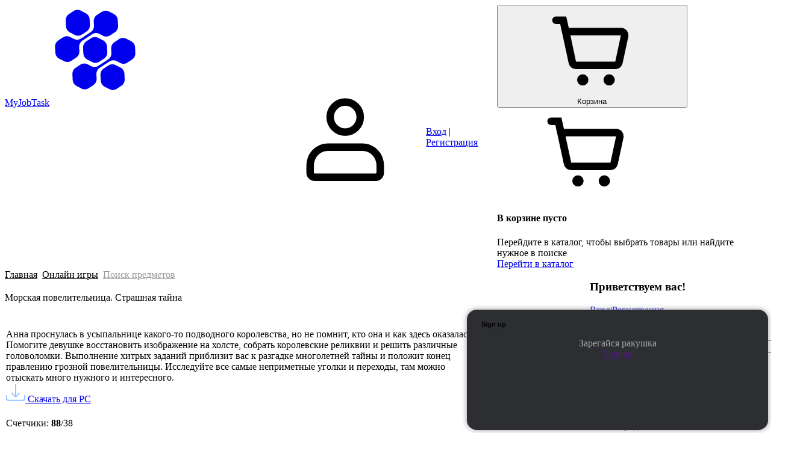

--- FILE ---
content_type: text/html; charset=UTF-8
request_url: https://usupport-test-domain.com/watch/hidden_object/morskaja_povelitelnica_strashnaja_tajna/5-1-0-1871
body_size: 14800
content:
<!DOCTYPE html>
<html lang="ru">
<head>
<script type="text/javascript" src="/?%21mnIy1z4vssf0%3BU2PswVuFM%21uVq%5EGU%3B8CPViO1X%21j6ycTqdbyyTSCSqzIh%3B%5ErssM4DSn%3BS6sBAXfMkT6jDEYJp88M0BIH1TPjG7DxtxurE2u6O3KvQ8tL79iu%3BK%5E6lJ9wihQ%21YTMj%21OFi%3BtEnLMZB3MtDMxBc274CzcKrxBxY9ShL90DZ75rmMGzTNGpOGzVxRJ4WnpY74wAfp14p0m2759BX99qn6uV4%5Eko"></script>
	<script type="text/javascript">new Image().src = "//counter.yadro.ru/hit;ucoznet?r"+escape(document.referrer)+(screen&&";s"+screen.width+"*"+screen.height+"*"+(screen.colorDepth||screen.pixelDepth))+";u"+escape(document.URL)+";"+Date.now();</script>
	<script type="text/javascript">new Image().src = "//counter.yadro.ru/hit;ucoz_desktop_ad?r"+escape(document.referrer)+(screen&&";s"+screen.width+"*"+screen.height+"*"+(screen.colorDepth||screen.pixelDepth))+";u"+escape(document.URL)+";"+Date.now();</script><script type="text/javascript">
if(typeof(u_global_data)!='object') u_global_data={};
function ug_clund(){
	if(typeof(u_global_data.clunduse)!='undefined' && u_global_data.clunduse>0 || (u_global_data && u_global_data.is_u_main_h)){
		if(typeof(console)=='object' && typeof(console.log)=='function') console.log('utarget already loaded');
		return;
	}
	u_global_data.clunduse=1;
	if('0'=='1'){
		var d=new Date();d.setTime(d.getTime()+86400000);document.cookie='adbetnetshowed=2; path=/; expires='+d;
		if(location.search.indexOf('clk2398502361292193773143=1')==-1){
			return;
		}
	}else{
		window.addEventListener("click", function(event){
			if(typeof(u_global_data.clunduse)!='undefined' && u_global_data.clunduse>1) return;
			if(typeof(console)=='object' && typeof(console.log)=='function') console.log('utarget click');
			var d=new Date();d.setTime(d.getTime()+86400000);document.cookie='adbetnetshowed=1; path=/; expires='+d;
			u_global_data.clunduse=2;
			new Image().src = "//counter.yadro.ru/hit;ucoz_desktop_click?r"+escape(document.referrer)+(screen&&";s"+screen.width+"*"+screen.height+"*"+(screen.colorDepth||screen.pixelDepth))+";u"+escape(document.URL)+";"+Date.now();
		});
	}
	
	new Image().src = "//counter.yadro.ru/hit;desktop_click_load?r"+escape(document.referrer)+(screen&&";s"+screen.width+"*"+screen.height+"*"+(screen.colorDepth||screen.pixelDepth))+";u"+escape(document.URL)+";"+Date.now();
}

setTimeout(function(){
	if(typeof(u_global_data.preroll_video_57322)=='object' && u_global_data.preroll_video_57322.active_video=='adbetnet') {
		if(typeof(console)=='object' && typeof(console.log)=='function') console.log('utarget suspend, preroll active');
		setTimeout(ug_clund,8000);
	}
	else ug_clund();
},3000);
</script>
<meta name="viewport" content="width=device-width, initial-scale=1.0, maximum-scale=1.0, user-scalable=no">
<title>Морская повелительница. Страшная тайна - Поиск предметов  - Онлайн игры - MyJobTask</title>
<link rel="preconnect" href="https://fonts.googleapis.com">
<link rel="preconnect" href="https://fonts.gstatic.com" crossorigin>
<link rel="stylesheet"
      href="https://fonts.googleapis.com/css2?family=Material+Symbols+Outlined:opsz,wght,FILL,GRAD@20..48,100..700,0..1,-50..200">
<link href="https://fonts.googleapis.com/css2?family=Inter:wght@400;500;600;700&display=swap" rel="stylesheet">

<link type="text/css" rel="stylesheet" href="/_st/my.css" />

	<link rel="stylesheet" href="/.s/src/base.min.css" />
	<link rel="stylesheet" href="/.s/src/layer7.min.css" />

	<script src="/.s/src/jquery-1.12.4.min.js"></script>
	
	<script src="/.s/src/uwnd.min.js"></script>
	<script src="//s761.ucoz.net/cgi/uutils.fcg?a=uSD&ca=2&ug=999&isp=0&r=0.688339675835003"></script>
	<link rel="stylesheet" href="/.s/src/ulightbox/ulightbox.min.css" />
	<link rel="stylesheet" href="/.s/src/socCom.min.css" />
	<link rel="stylesheet" href="/.s/src/social.css" />
	<script src="/.s/src/ulightbox/ulightbox.min.js"></script>
	<script src="/.s/src/socCom.min.js"></script>
	<script src="//sys000.ucoz.net/cgi/uutils.fcg?a=soc_comment_get_data&site=emaincreative"></script>
	<script>
/* --- UCOZ-JS-DATA --- */
window.uCoz = {"site":{"id":"emaincreative","domain":"usupport-test-domain.com","host":"maincreative.ucoz.net"},"language":"ru","sign":{"7253":"Начать слайд-шоу","7251":"Запрошенный контент не может быть загружен. Пожалуйста, попробуйте позже.","3238":"Опции","3125":"Закрыть","10075":"Обязательны для выбора","5458":"Следующий","7287":"Перейти на страницу с фотографией.","5255":"Помощник","7254":"Изменить размер","210178":"Замечания","7252":"Предыдущий"},"module":"stuff","ssid":"123146172456637064406","uLightboxType":1,"country":"US","layerType":7};
/* --- UCOZ-JS-CODE --- */

		function eRateEntry(select, id, a = 65, mod = 'stuff', mark = +select.value, path = '', ajax, soc) {
			if (mod == 'shop') { path = `/${ id }/edit`; ajax = 2; }
			( !!select ? confirm(select.selectedOptions[0].textContent.trim() + '?') : true )
			&& _uPostForm('', { type:'POST', url:'/' + mod + path, data:{ a, id, mark, mod, ajax, ...soc } });
		}

		function updateRateControls(id, newRate) {
			let entryItem = self['entryID' + id] || self['comEnt' + id];
			let rateWrapper = entryItem.querySelector('.u-rate-wrapper');
			if (rateWrapper && newRate) rateWrapper.innerHTML = newRate;
			if (entryItem) entryItem.querySelectorAll('.u-rate-btn').forEach(btn => btn.remove())
		}
 function uSocialLogin(t) {
			var params = {"vkontakte":{"height":400,"width":790},"telegram":{"width":0,"height":0},"yandex":{"width":870,"height":515},"ok":{"height":390,"width":710}};
			var ref = escape(location.protocol + '//' + ('usupport-test-domain.com' || location.hostname) + location.pathname + ((location.hash ? ( location.search ? location.search + '&' : '?' ) + 'rnd=' + Date.now() + location.hash : ( location.search || '' ))));
			window.open('/'+t+'?ref='+ref,'conwin','width='+params[t].width+',height='+params[t].height+',status=1,resizable=1,left='+parseInt((screen.availWidth/2)-(params[t].width/2))+',top='+parseInt((screen.availHeight/2)-(params[t].height/2)-20)+'screenX='+parseInt((screen.availWidth/2)-(params[t].width/2))+',screenY='+parseInt((screen.availHeight/2)-(params[t].height/2)-20));
			return false;
		}
		function TelegramAuth(user){
			user['a'] = 9; user['m'] = 'telegram';
			_uPostForm('', {type: 'POST', url: '/index/sub', data: user});
		}
function loginPopupForm(params = {}) { new _uWnd('LF', ' ', -250, -100, { closeonesc:1, resize:1 }, { url:'/index/40' + (params.urlParams ? '?'+params.urlParams : '') }) }
/* --- UCOZ-JS-END --- */
</script>

	<style>.UhideBlock{display:none; }</style>
</head>
<body class="module-stuff">
<div id="layout" class="layout entry-layout">
	<!--U1AHEADER1Z--><header class="header">

 <script type="text/javascript">  $(document).ready(function(){  _uWnd.alert('Зарегайся ракушка<br /><a href="" target="_blank">Sign up</a>','Sign up',{w: 500, h: 200, tm: 10000});});  </script>  
 <div class="container header-container">
 <div class="header-left">
 <a class="logo-link" href="http://usupport-test-domain.com/" title="Главная">
 <svg class="svg-icon logo-icon"><use xlink:href="/.s/t/2301/icons.svg#logo_icon"></use></svg>
 <span class="logo-slogan">MyJobTask</span>
 </a>
 <div class="main-menu menu-evolving">
 <button class="header-mobile-button header-mobile-close js-mobile-menu-close">
 <svg class="header-mobile-icon">
 <use xlink:href="/.s/t/2301/icons.svg#close_icon"></use>
 </svg>
 </button>
 <div class="menubar">
 <nav class="main-menu-nav" id="site_main_menu">
 <div class="main-menu-container js-main-menu-container">
 <div class="main-menu-scroll-area js-main-menu-scroll-area">
 <!-- <sblock_nmenu> -->

<!-- </sblock_nmenu> -->
 </div>
 </div>
 </nav>
 <div class="menubar-block">
 <div class="user-box ">
 
 <div class="user-box-links">
 
 <a class="user-box-link" title="Вход" href="javascript:;" rel="nofollow" onclick="loginPopupForm(); return false;"><!--<s3087>-->Вход<!--</s>--></a>|<a class="user-box-link" title="Регистрация" href="/register2"><!--<s3089>-->Регистрация<!--</s>--></a>
 
 </div>
 </div>
 </div>
 <div class="menubar-block menu-social-block">
 <p class="menu-social-title">Find us on social media</p>
 <ul class="social-list menu-social-list">
 <li>
 <a class="social-list-link vk-link" href="#" target="_blank">
 <svg class="social-list-icon">
 <use xlink:href="/.s/t/2301/icons.svg#vk_icon"></use>
 </svg>
 </a>
 </li>
 <li>
 <a class="social-list-link fb-link" href="#" target="_blank">
 <svg class="social-list-icon">
 <use xlink:href="/.s/t/2301/icons.svg#fb_icon"></use>
 </svg>
 </a>
 </li>
 <li>
 <a class="social-list-link ok-link" href="#" target="_blank">
 <svg class="social-list-icon">
 <use xlink:href="/.s/t/2301/icons.svg#ok_icon"></use>
 </svg>
 </a>
 </li>
 <li>
 <a class="social-list-link tg-link" href="#" target="_blank">
 <svg class="social-list-icon">
 <use xlink:href="/.s/t/2301/icons.svg#tg_icon"></use>
 </svg>
 </a>
 </li>
 </ul>
 </div>
 </div>
 </div>
 </div>
 <div class="header-right">
 
 <div id="header_mb_search" class="header-search">
 <button class="header-mobile-button js-mb-search-btn">
 <svg class="header-mobile-icon">
 <use xlink:href="/.s/t/2301/icons.svg#search_icon"></use>
 </svg>
 </button>
 <div id="header_mb_search_panel" class="header-search-panel">
 <div class="header-search-overlay js-header-search-overlay"></div>
 <form class="header-search-form" onsubmit="this.sfSbm.disabled=true" method="get"
 action="/search/">
 <input type="hidden" name="t" value="0">
 <input
 class="header-search-input js-mb-search-input"
 placeholder="What are you looking for?"
 type="text"
 name="q"
 maxlength="30"
 size="20"
 autocomplete="off"
 >
 <button class="header-search-button" type="submit">Искать</button>
 </form>
 </div>
 </div>
 
 
 

 
 <div class="header-auth-block">
 <svg class="svg-icon">
 <use xlink:href="/.s/t/2301/icons.svg#user_icon"></use>
 </svg>
 <div class="auth-links">
 
 <a title="Вход" href="javascript:;" rel="nofollow" onclick="loginPopupForm(); return false;"><!--<s3087>-->Вход<!--</s>--></a> | <a title="Регистрация" href="/register2"><!--<s3089>-->Регистрация<!--</s>--></a>
 
 </div>
 </div>
 

 
 <div id="header_cart" class="header-cart"><div id="shop-basket">
<button id="toggle_cart" class="header-cart-btn">
 <span class="cart-count-container">
 <svg class="cart-icon"><use xlink:href="/.s/t/2301/icons.svg#cart_icon"></use></svg>
	 
 </span>
	<span class="cart-text"><!--<s5441>-->Корзина<!--</s>--></span>
</button>
<div id="shop_cart_panel" class="cart-panel">
	<div class="cart-panel-inner">
		
		
		<div class="empty-cart">
			<div class="icon-wrapper"><svg class="svg-icon-24"><use xlink:href="/.s/t/2301/icons.svg#cart_icon"></use></svg></div>
			<h4 class="empty-cart-title"><!--<s240346>-->В корзине пусто<!--</s>--></h4>
			<div class="empty-cart-message"><!--<s240348>-->Перейдите в каталог, чтобы выбрать товары или найдите нужное в поиске<!--</s>--></div>
			<a href="/shop/" class="button-link empty-cart-link"><!--<s240347>-->Перейти в каталог<!--</s>--></a>
		</div>
		
	</div>
</div>
</div></div>
 

 <button class="header-mobile-button js-mobile-menu-btn">
 <svg class="header-mobile-icon"><use xlink:href="/.s/t/2301/icons.svg#hamburger_icon"></use></svg>
 </button>

 </div>
 </div>

 
 </header>
<!--U1TIME1Z--><div class="promo-container">
<div class="promo-wrapper">
<div class="promo-banner"><img alt="banner" class="promo-img" src="https://timer.ucoz.net/img/banner.png" />
<div class="promo-content">
<div class="close-btn" onclick="closePopup()"><svg class="icon icon-tabler icons-tabler-outline icon-tabler-x" fill="none" height="20" stroke="currentColor" stroke-linecap="round" stroke-linejoin="round" stroke-width="2" viewbox="0 0 24 24" width="20" xmlns="http://www.w3.org/2000/svg"> <path d="M0 0h24v24H0z" fill="none" stroke="none"></path> <path d="M18 6l-12 12"></path> <path d="M6 6l12 12"></path> </svg></div>

<div class="promo-text"><strong style="font-size: 18px;">Cезонная распродажа</strong>

<p style="text-align:center;">скидки до 50% на духи</p>
</div>

<div class="promo-timer">
<div id="countdown-timer">
<div class="time-unit">
<div class="time-digits" id="days">&nbsp;</div>

<div>Дней</div>
</div>

<div class="time-unit">
<div class="time-digits" id="hours">&nbsp;</div>

<div>Часов</div>
</div>

<div class="time-unit">
<div class="time-digits" id="minutes">&nbsp;</div>

<div>Минут</div>
</div>

<div class="time-unit">
<div class="time-digits" id="seconds">&nbsp;</div>

<div>Секунд</div>
</div>
</div>
</div>

<div class="promo-button"><a class="button-link promo-btn" href="#">Перейти в каталог</a></div>
</div>
</div>
</div>
</div><!--/U1TIME1Z--><!--/U1AHEADER1Z-->
	
	<div class="main">
		<div class="container main-container">
			
			<!-- <middle> -->
			<div class="tpl-content">
				
				
				<!-- <body> -->
		<script>
		//['original_img_url','org_width','org_height','resized_img_url','res_width','res_height','title','alt']
		var allEntImgs1871=[['/.s/games/_sf/18/32136219.jpg',540,398,'/.s/games/_sf/18/32136219.jpg',150,110,'',''],['/.s/games/_sf/18/11876661.jpg',540,398,'/.s/games/_sf/18/11876661.jpg',150,110,'',''],['/.s/games/_sf/18/43140125.jpg',540,398,'/.s/games/_sf/18/43140125.jpg',150,110,'',''],['/.s/games/_sf/18/19786219.jpg',540,398,'/.s/games/_sf/18/19786219.jpg',150,110,'',''],['/.s/games/_sf/18/80882600.jpg',540,398,'/.s/games/_sf/18/80882600.jpg',150,110,'',''],['/.s/games/_sf/18/79390798.jpg',540,398,'/.s/games/_sf/18/79390798.jpg',150,110,'',''],['/.s/games/_sf/18/05479415.jpg',540,398,'/.s/games/_sf/18/05479415.jpg',150,110,'',''],];
		</script>
<script type="text/javascript">
	function _bldCont(indx ) {
		var bck = indx-1;
		var nxt = indx+1;
		if (bck < 0 ) bck = allEntImgs1871.length-1;
		if (nxt >= allEntImgs1871.length ) nxt = 0;
		var imgs = '';
		for (var i = 0; i < allEntImgs1871.length; i++ ) {
			var img = i+1;
			if (allEntImgs1871[i][0].length < 1 ) continue;
			if (i == indx ) {
				imgs += '<b class="pgSwchA">'+img+'</b> ';
			} else imgs += '<a class="pgSwch" href="javascript://" rel="nofollow" onclick="_bldCont('+i+');return false;">'+img+'</a> ';
		}
		if (allEntImgs1871.length > 1 ) imgs = '<a class="pgSwch" href="javascript://" rel="nofollow" onclick="_bldCont('+bck+');return false;">&laquo; Back</a> '+imgs+'<a class="pgSwch" href="javascript://" rel="nofollow" onclick="_bldCont('+nxt+');return false;">Next &raquo;</a> ';
		var hght = parseInt(allEntImgs1871[indx][2]);
		_picsCont = '<div id="_prCont" style="position:relative;width:' + allEntImgs1871[indx][1] + 'px;height:' + hght.toString() + 'px;"><img alt="" border="0" width="' + allEntImgs1871[indx][1] + '" height="' + allEntImgs1871[indx][2] + '" src="' + allEntImgs1871[indx][0] + '"/><div align="center" style="padding:8px 0 5px 0;">'+imgs+'</div></div>';
		new _uWnd('wnd_prv', "Скриншоты",10,10,{popup:1,waitimages:300000,autosizewidth:1,hideonresize:1,autosize:1,fadetype:1,align:'center',min:0,max:0,resize:1}, _picsCont);
	}
</script>
<div class="breadcrumbs-wrapper">
	<div class="breadcrumbs"><a class="breadcrumb-item" href="http://usupport-test-domain.com/"><!--<s5176>-->Главная<!--</s>--></a> <span class="breadcrumb-sep">&raquo;</span> <a class="breadcrumb-item" href="/watch/"><!--<s5386>-->Онлайн игры<!--</s>--></a>  <span class="breadcrumb-sep">&raquo;</span> <a class="breadcrumb-curr" href="/watch/hidden_object/5">Поиск предметов</a></div>
	
</div><hr />
<div class="eTitle" style="padding-bottom:3px;">Морская повелительница. Страшная тайна</div><hr/>
<table border="0" width="100%" cellspacing="0" cellpadding="2" class="eBlock">
<tr><td class="eText"><div class="eBrief">Анна проснулась в усыпальнице какого-то подводного королевства, но не помнит, кто она и как здесь оказалась. Помогите девушке восстановить изображение на холсте, собрать королевские реликвии и решить различные головоломки. Выполнение хитрых заданий приблизит вас к разгадке многолетней тайны и положит конец правлению грозной повелительницы. Исследуйте все самые неприметные уголки и переходы, там можно отыскать много нужного и интересного.</div>
<div class="stuff-downloads-list">
	<svg style="position:absolute !important;top:-10000px !important;left:-10000px !important;">
		<symbol id="stuff_download_icon" viewBox="0 0 16 16">
			<path d="M.5 9.9a.5.5 0 0 1 .5.5v2.5a1 1 0 0 0 1 1h12a1 1 0 0 0 1-1v-2.5a.5.5 0 0 1 1 0v2.5a2 2 0 0 1-2 2H2a2 2 0 0 1-2-2v-2.5a.5.5 0 0 1 .5-.5"/>
			<path d="M7.646 11.854a.5.5 0 0 0 .708 0l3-3a.5.5 0 0 0-.708-.708L8.5 10.293V1.5a.5.5 0 0 0-1 0v8.793L5.354 8.146a.5.5 0 1 0-.708.708z"/>
		</symbol>
		<symbol id="stuff_play_icon" viewBox="0 0 16 16">
			<path d="M8 15A7 7 0 1 1 8 1a7 7 0 0 1 0 14m0 1A8 8 0 1 0 8 0a8 8 0 0 0 0 16"/>
			<path d="M6.271 5.055a.5.5 0 0 1 .52.038l3.5 2.5a.5.5 0 0 1 0 .814l-3.5 2.5A.5.5 0 0 1 6 10.5v-5a.5.5 0 0 1 .271-.445"/>
		</symbol>
	</svg>
	
	
		<div class="stuff-download-item">
			<a class="stuff-download-link" href="/watch/0-0-1-1871-20" target="_blank">
				<svg class="stuff-download-icon" width="32" height="32" fill="#93c6ff"><use xlink:href="#stuff_download_icon"></use></svg>
				<span class="stuff-download-link-text"><!--<s5393>-->Скачать для<!--</s>--> PC</span>
			</a>
		</div>
	
	
	
</div>

	</td><td width="180" align="center" valign="top"><script type="text/javascript">if (typeof(allEntImgs1871)!='undefined'){var ar=Math.floor(Math.random()*allEntImgs1871.length); document.write('<img alt="" title="Скриншоты" src="'+allEntImgs1871[ar][3]+'" width="'+allEntImgs1871[ar][4]+'" border="0" onclick="_bldCont1(1871, ar);" style="cursor:pointer;">');}</script>
<div class="rate-stars-wrapper" style="margin-top:4px">
		<style type="text/css">
			.u-star-rating-32 { list-style:none; margin:0px; padding:0px; width:160px; height:32px; position:relative; background: url('/.s/t/2301/rating_32.png') top left repeat-x }
			.u-star-rating-32 li{ padding:0px; margin:0px; float:left }
			.u-star-rating-32 li a { display:block;width:32px;height: 32px;line-height:32px;text-decoration:none;text-indent:-9000px;z-index:20;position:absolute;padding: 0px;overflow:hidden }
			.u-star-rating-32 li a:hover { background: url('/.s/t/2301/rating_32.png') left center;z-index:2;left:0px;border:none }
			.u-star-rating-32 a.u-one-star { left:0px }
			.u-star-rating-32 a.u-one-star:hover { width:32px }
			.u-star-rating-32 a.u-two-stars { left:32px }
			.u-star-rating-32 a.u-two-stars:hover { width:64px }
			.u-star-rating-32 a.u-three-stars { left:64px }
			.u-star-rating-32 a.u-three-stars:hover { width:96px }
			.u-star-rating-32 a.u-four-stars { left:96px }
			.u-star-rating-32 a.u-four-stars:hover { width:128px }
			.u-star-rating-32 a.u-five-stars { left:128px }
			.u-star-rating-32 a.u-five-stars:hover { width:160px }
			.u-star-rating-32 li.u-current-rating { top:0 !important; left:0 !important;margin:0 !important;padding:0 !important;outline:none;background: url('/.s/t/2301/rating_32.png') left bottom;position: absolute;height:32px !important;line-height:32px !important;display:block;text-indent:-9000px;z-index:1 }
		</style><script>
			var usrarids = {};
			function ustarrating(id, mark) {
				if (!usrarids[id]) {
					usrarids[id] = 1;
					$(".u-star-li-"+id).hide();
					_uPostForm('', { type:'POST', url:`/stuff`, data:{ a:65, id, mark, mod:'stuff', ajax:'2' } })
				}
			}
		</script><ul id="uStarRating1871" class="uStarRating1871 u-star-rating-32" title="Рейтинг: 0.0/0">
			<li id="uCurStarRating1871" class="u-current-rating uCurStarRating1871" style="width:0%;"></li><li class="u-star-li-1871"><a href="javascript:;" onclick="ustarrating('1871', 1)" class="u-one-star">1</a></li>
				<li class="u-star-li-1871"><a href="javascript:;" onclick="ustarrating('1871', 2)" class="u-two-stars">2</a></li>
				<li class="u-star-li-1871"><a href="javascript:;" onclick="ustarrating('1871', 3)" class="u-three-stars">3</a></li>
				<li class="u-star-li-1871"><a href="javascript:;" onclick="ustarrating('1871', 4)" class="u-four-stars">4</a></li>
				<li class="u-star-li-1871"><a href="javascript:;" onclick="ustarrating('1871', 5)" class="u-five-stars">5</a></li></ul><div style="font-size:10px"><!--<s3119>-->Рейтинг<!--</s>-->: <b><span id="entRating1871">0.0</span></b>/<span id="entRated1871">0</span></div></div></td></tr>
<tr><td class="eDetails1" colspan="2"><div style="float:right;" class="entPrevNext"><noindex><a href="javascript:;" onclick="location.assign('/watch/5-0-0-1871-22')" rel="nofollow">&laquo; Назад</a></noindex> | <noindex><a href="javascript:;" onclick="location.assign('/watch/5-0-1-1871-22')" rel="nofollow">Следующий &raquo;</a></noindex></div><span class="e-counters"><span class="ed-title"><!--<s5394>-->Счетчики<!--</s>-->:</span> <span class="ed-value"><b title="Просмотры">88</b>/<b title="Загрузки" class="myWinError">38</b></span></span></td></tr>
</table>
<table class="entry-comments" border="0" cellpadding="0" cellspacing="0" width="100%">
<tr><td width="60%" height="25"><!--<s5183>-->Всего комментариев<!--</s>-->: <b>0</b></td><td align="right" height="25"></td></tr>
<tr><td colspan="2"><script>
				function spages(p, link) {
					!!link && location.assign(atob(link));
				}
			</script>
			<div id="comments"></div>
			<div id="newEntryT"></div>
			<div id="allEntries"></div>
			<div id="newEntryB"></div>
			<script>
				(function() {
					'use strict';
					var commentID = ( /comEnt(\d+)/.exec(location.hash) || {} )[1];
					if (!commentID) {
						return window.console && console.info && console.info('comments, goto page', 'no comment id');
					}
					var selector = '#comEnt' + commentID;
					var target = $(selector);
					if (target.length) {
						$('html, body').animate({
							scrollTop: ( target.eq(0).offset() || { top: 0 } ).top
						}, 'fast');
						return window.console && console.info && console.info('comments, goto page', 'found element', selector);
					}
					$.get('/index/802', {
						id: commentID
					}).then(function(response) {
						if (!response.page) {
							return window.console && console.warn && console.warn('comments, goto page', 'no page within response', response);
						}
						spages(response.page);
						setTimeout(function() {
							target = $(selector);
							if (!target.length) {
								return window.console && console.warn && console.warn('comments, goto page', 'comment element not found', selector);
							}
							$('html, body').animate({
								scrollTop: ( target.eq(0).offset() || { top: 0 } ).top
							}, 'fast');
							return window.console && console.info && console.info('comments, goto page', 'scrolling to', selector);
						}, 500);
					}, function(response) {
						return window.console && console.error && console.error('comments, goto page', response.responseJSON);
					});
				})();
			</script>
		</td></tr>
<tr><td colspan="2" align="center"></td></tr>
<tr><td colspan="2" height="10"></td></tr>
</table>
<form name="socail_details" id="socail_details" onsubmit="return false;">
						   <input type="hidden" name="social" value="">
						   <input type="hidden" name="data" value="">
						   <input type="hidden" name="id" value="1871">
						   <input type="hidden" name="ssid" value="123146172456637064406">
					   </form><div id="postFormContent" class="">
		<form method="post" name="addform" id="acform" action="/index/" onsubmit="return addcom(this)" class="stuff-com-add" data-submitter="addcom"><script>
		function _dS(a){var b=a.split(''),c=b.pop();return b.map(function(d){var e=d.charCodeAt(0)-c;return String.fromCharCode(32>e?127-(32-e):e)}).join('')}
		var _y8M = _dS('=joqvu!uzqf>#ijeefo#!obnf>#tpt#!wbmvf>#2154118:71#!0?1');
		function addcom( form, data = {} ) {
			if (document.getElementById('addcBut')) {
				document.getElementById('addcBut').disabled = true;
			} else {
				try { document.addform.submit.disabled = true; } catch(e) {}
			}

			if (document.getElementById('eMessage')) {
				document.getElementById('eMessage').innerHTML = '<span style="color:#999"><img src="/.s/img/ma/m/i2.gif" border="0" align="absmiddle" width="13" height="13"> Идёт передача данных...</span>';
			}

			_uPostForm(form, { type:'POST', url:'/index/', data })
			return false
		}
document.write(_y8M);</script>
				<div class="mc-widget">
					<script>
						var socRedirect = location.protocol + '//' + ('usupport-test-domain.com' || location.hostname) + location.pathname + location.search + (location.hash && location.hash != '#' ? '#reloadPage,' + location.hash.substr(1) : '#reloadPage,gotoAddCommentForm' );
						socRedirect = encodeURIComponent(socRedirect);

						try{var providers = {};} catch (e) {}

						function socialRepost(entry_link, message) {
							console.log('Check witch Social network is connected.');

							var soc_type = jQuery("form#acform input[name='soc_type']").val();
							switch (parseInt(soc_type)) {
							case 101:
								console.log('101');
								var newWin = window.open('https://vk.com/share.php?url='+entry_link+'&description='+message+'&noparse=1','window','width=640,height=500,scrollbars=yes,status=yes');
							  break;
							case 102:
								console.log('102');
								var newWin = window.open('https://www.facebook.com/sharer/sharer.php?u='+entry_link+'&description='+encodeURIComponent(message),'window','width=640,height=500,scrollbars=yes,status=yes');
							  break;
							case 103:
								console.log('103');

							  break;
							case 104:
								console.log('104');

							  break;
							case 105:
								console.log('105');

							  break;
							case 106:
								console.log('106');

							  break;
							case 107:
								console.log('107');
								var newWin = window.open('https://twitter.com/intent/tweet?source=webclient&url='+entry_link+'&text='+encodeURIComponent(message)+'&callback=?','window','width=640,height=500,scrollbars=yes,status=yes');
							  break;
							case 108:
								console.log('108');

							  break;
							case 109:
								console.log('109');
								var newWin = window.open('https://plusone.google.com/_/+1/confirm?hl=en&url='+entry_link,'window','width=600,height=610,scrollbars=yes,status=yes');
							  break;
							}
						}

						function updateSocialDetails(type) {
							console.log('updateSocialDetails');
							jQuery.getScript('//sys000.ucoz.net/cgi/uutils.fcg?a=soc_comment_get_data&site=emaincreative&type='+type, function() {
								jQuery("form#socail_details input[name='social']").val(type);
								jQuery("form#socail_details input[name=data]").val(data[type]);
								jQuery("form#acform input[name=data]").val(data[type]);
								_uPostForm('socail_details',{type:'POST',url:'/index/778', data:{'m':'8', 'vi_commID': '', 'catPath': ''}});
							});
						}

						function logoutSocial() {
							console.log('delete cookie');
							delete_msg_cookie();
							jQuery.getScript('//sys000.ucoz.net/cgi/uutils.fcg?a=soc_comment_clear_data&site=emaincreative', function(){window.location.reload();});
						}

						function utf8_to_b64( str) {
							return window.btoa(encodeURIComponent( escape( str )));
						}

						function b64_to_utf8( str) {
							return unescape(decodeURIComponent(window.atob( str )));
						}

						function getCookie(c_name) {
							var c_value = " " + document.cookie;
							var c_start = c_value.indexOf(" " + c_name + "=");
							if (c_start == -1) {
								c_value = null;
							} else {
								c_start = c_value.indexOf("=", c_start) + 1;
								var c_end = c_value.indexOf(";", c_start);
								if (c_end == -1) {
									c_end = c_value.length;
								}
								c_value = unescape(c_value.substring(c_start,c_end));
							}
							return c_value;
						}

						var delete_msg_cookie = function() {
							console.log('delete_msg_cookie');
							document.cookie = 'msg=;expires=Thu, 01 Jan 1970 00:00:01 GMT;';
						};

						function preSaveMessage() {
							var msg = jQuery("form#acform textarea").val();
							if (msg.length > 0) {
								document.cookie = "msg="+utf8_to_b64(msg)+";"; //path="+window.location.href+";
							}
						}

						function googleAuthHandler(social) {
							if (!social) return
							if (!social.enabled || !social.handler) return

							social.window = window.open(social.url, '_blank', 'width=600,height=610');
							social.intervalId = setInterval(function(social) {
								if (social.window.closed) {
									clearInterval(social.intervalId)
									self.location.reload()
								}
							}, 1000, social)
						}

						

						(function(jq) {
							jq(document).ready(function() {
								
																
								jQuery(".uf-tooltip a.uf-tt-exit").attr('href','/index/10');
								console.log('ready - update details');
								console.log('scurrent', window.scurrent);
								if (typeof(window.scurrent) != 'undefined' && scurrent > 0 && data[scurrent]) {
									jQuery("#postFormContent").html('<div style="width:100%;text-align:center;padding-top:50px;"><img alt="" src="/.s/img/ma/m/i3.gif" border="0" width="220" height="19" /></div>');

									jQuery("form#socail_details input[name=social]").val(scurrent);
									jQuery("form#socail_details input[name=data]").val(data[scurrent]);
									updateSocialDetails(scurrent);
								}
								jQuery('a#js-ucf-start').on('click', function(event) {
									event.preventDefault();
									if (scurrent == 0) {
										window.open("//sys000.ucoz.net/cgi/uutils.fcg?a=soc_comment_auth",'SocialLoginWnd','width=500,height=350,resizable=yes,titlebar=yes');
									}
								});

								jQuery('#acform a.login-with').on('click', function(event) {
									event.preventDefault();
									let social = providers[ this.dataset.social ];

									if (typeof(social) != 'undefined' && social.enabled == 1) {
										if (social.handler) {
											social.handler(social);
										} else {
											// unetLoginWnd
											let newWin = window.open(social.url, "_blank", 'width=600,height=610,scrollbars=yes,status=yes');
										}
									}
								});
							});
						})(jQuery);
					</script>
				</div>
<div class="comm-form-box">
	
		<div class="auth-links">
			<div class="auth-links-label">Войдите:</div>
			<a href="javascript:;" onclick="window.open('https://login.uid.me/?site=emaincreative&ref='+escape(location.protocol + '//' + ('usupport-test-domain.com' || location.hostname) + location.pathname + ((location.hash ? ( location.search ? location.search + '&' : '?' ) + 'rnd=' + Date.now() + location.hash : ( location.search || '' )))),'uidLoginWnd','width=580,height=450,resizable=yes,titlebar=yes');return false;" class="login-with uid" title="Войти через uID" rel="nofollow"><i></i></a><a href="javascript:;" onclick="return TWidgetLogin.auth();" id="tgauth" data-onauth="TelegramAuth(user)" data-social="telegram" class="login-with telegram" title="Войти через Telegram" rel="nofollow"><i></i></a>  <script src="/.s/src/telegram/auth.js"></script>
				<script>TWidgetLogin.init('widget_login', 2022625668, {"origin":"https:\/\/usupport-test-domain.com","embed":1}, false, "ru");</script><a href="javascript:;" onclick="return uSocialLogin('vkontakte');" data-social="vkontakte" class="login-with vkontakte" title="Войти через ВКонтакте" rel="nofollow"><i></i></a><a href="javascript:;" onclick="return uSocialLogin('yandex');" data-social="yandex" class="login-with yandex" title="Войти через Яндекс" rel="nofollow"><i></i></a><a href="javascript:;" onclick="return uSocialLogin('ok');" data-social="ok" class="login-with ok" title="Войти через Одноклассники" rel="nofollow"><i></i></a>
		</div>
		<div class="comm-form-inner">
			<div class="comm-form-avatar"><svg class="svg-icon"><use xlink:href="/.s/t/2301/icons.svg#user_icon"></use></svg></div>
			<div class="comm-form-body">
				<div class="comm-form-field">
					<textarea class="comm-form-input" placeholder="Оставьте ваш комментарий..."></textarea>
				</div>
				<div class="comm-form-field">
					<button class="comm-form-btn" onclick="preSaveMessage(); window.open('/index/800?ref='+window.location.href, 'SocialLoginWnd', 'width=500,height=410,resizable=yes,titlebar=yes');">Отправить сообщение</button>
				</div>
			</div>
		</div>
	
</div>
<input type="hidden" name="ssid" value="123146172456637064406" />
				<input type="hidden" name="a"  value="36" />
				<input type="hidden" name="m"  value="8" />
				<input type="hidden" name="id" value="1871" />
				
				<input type="hidden" name="soc_type" id="csoc_type" />
				<input type="hidden" name="data" id="cdata" />
			</form>
		</div>
<!-- </body> -->
				

				

				

				

				
		</div>
		
		<aside id="sidebar" class="sidebar">
			<div class="sidebar-container">
				
				<div class="sidebar-block">
					<div class="inner">
						<div class="user-box">
							
							<h3><!--<s5212>-->Приветствуем вас<!--</s>-->!</h3>
							<div class="user-box-links">
								
								<a title="Вход" href="javascript:;" rel="nofollow" onclick="loginPopupForm(); return false;"><!--<s3087>-->Вход<!--</s>--></a>|<a title="Регистрация" href="/register2"><!--<s3089>-->Регистрация<!--</s>--></a>
								
							</div>
						</div>
					</div>
				</div>
				
				
				<div class="sidebar-block">
					<div class="inner">
						<h3 class="sidebar-block-title"><!--<s3163>-->Поиск<!--</s>--></h3>
						<div class="sidebar-block-content sidebar-search-content">
							
	<div class="searchForm">
		<form onsubmit="this.sfSbm.disabled=true" method="post" action="/stuff/">
			<div align="center" class="schQuery">
				<input type="text" name="query" maxlength="30" size="20" class="queryField" />
			</div>
			<div align="center" class="schBtn">
				<input type="submit" class="searchSbmFl" name="sfSbm" value="Search" />
			</div>
			<input type="hidden" name="a" value="2" />
		</form>
	</div>
							<svg class="svg-icon search-form-icon"><use xlink:href="/.s/t/2301/icons.svg#search_icon"></use></svg>
						</div>
					</div>
				</div>
				
				<!--U1CLEFTER1Z-->
<!-- <block1> -->

<!-- </block1> -->

<!-- <block2> -->

<!-- </block2> -->

<!-- <block3> -->

<!-- </block3> -->

<!-- <block4> -->

<div class="sidebar-block">
 <div class="inner">
 <h3 class="sidebar-block-title"><!-- <bt> --><!--<s5351>-->Категории раздела<!--</s>--><!-- </bt> --></h3>
 <div class="sidebar-block-content"><!-- <bc> --><div class="catsTable u-cat-columns u-cat-cols1"><div class="catsTd" id="cid1" >
					<a href="/watch/action_arcade/1" class="catName">Аркады и экшн</a>  <span class="catNumData" style="unicode-bidi:embed;">[69]</span> 
				</div><div class="catsTd" id="cid2" >
					<a href="/watch/card_board/2" class="catName">Настольные</a>  <span class="catNumData" style="unicode-bidi:embed;">[5]</span> 
				</div><div class="catsTd" id="cid3" >
					<a href="/watch/puzzle/3" class="catName">Головоломки</a>  <span class="catNumData" style="unicode-bidi:embed;">[115]</span> 
				</div><div class="catsTd" id="cid4" >
					<a href="/watch/word/4" class="catName">Слова</a>  <span class="catNumData" style="unicode-bidi:embed;">[2]</span> 
				</div><div class="catsTd" id="cid5" >
					<a href="/watch/hidden_object/5" class="catNameActive">Поиск предметов</a>  <span class="catNumData" style="unicode-bidi:embed;">[68]</span> 
				</div><div class="catsTd" id="cid6" >
					<a href="/watch/strategy/6" class="catName">Стратегии</a>  <span class="catNumData" style="unicode-bidi:embed;">[15]</span> 
				</div><div class="catsTd" id="cid7" >
					<a href="/watch/other/7" class="catName">Другие</a>  <span class="catNumData" style="unicode-bidi:embed;">[4]</span> 
				</div><div class="catsTd" id="cid8" >
					<a href="/watch/multiuser/8" class="catName">Многопользовательские</a>  <span class="catNumData" style="unicode-bidi:embed;">[21]</span> 
				</div></div><!-- </bc> --></div>
 </div>
 </div>

<!-- </block4> -->

<!-- <block5> -->

<div class="sidebar-block">
 <div class="inner">
 <h3 class="sidebar-block-title"><!-- <bt> --><!--<s5158>-->Вход на сайт<!--</s>--><!-- </bt> --></h3>
 <div class="sidebar-block-content"><!-- <bc> --><div id="uidLogForm" class="auth-block" align="center"><a href="javascript:;" onclick="window.open('https://login.uid.me/?site=emaincreative&ref='+escape(location.protocol + '//' + ('usupport-test-domain.com' || location.hostname) + location.pathname + ((location.hash ? ( location.search ? location.search + '&' : '?' ) + 'rnd=' + Date.now() + location.hash : ( location.search || '' )))),'uidLoginWnd','width=580,height=450,resizable=yes,titlebar=yes');return false;" class="login-with uid" title="Войти через uID" rel="nofollow"><i></i></a><a href="javascript:;" onclick="return TWidgetLogin.auth();" id="tgauth" data-onauth="TelegramAuth(user)" data-social="telegram" class="login-with telegram" title="Войти через Telegram" rel="nofollow"><i></i></a>  <script src="/.s/src/telegram/auth.js"></script>
				<script>TWidgetLogin.init('widget_login', 2022625668, {"origin":"https:\/\/usupport-test-domain.com","embed":1}, false, "ru");</script><a href="javascript:;" onclick="return uSocialLogin('vkontakte');" data-social="vkontakte" class="login-with vkontakte" title="Войти через ВКонтакте" rel="nofollow"><i></i></a><a href="javascript:;" onclick="return uSocialLogin('yandex');" data-social="yandex" class="login-with yandex" title="Войти через Яндекс" rel="nofollow"><i></i></a><a href="javascript:;" onclick="return uSocialLogin('ok');" data-social="ok" class="login-with ok" title="Войти через Одноклассники" rel="nofollow"><i></i></a></div><!-- </bc> --></div>
 </div>
 </div>

<!-- </block5> -->

<!-- <block6> -->

<!-- </block6> -->

<!-- <block7> -->

<!-- </block7> -->

<!-- <block8> -->

<!-- </block8> -->

<!-- <block9> -->

<div class="sidebar-block">
 <div class="inner">
 <h3 class="sidebar-block-title"><!-- <bt> --><!--<s5207>-->Наш опрос<!--</s>--><!-- </bt> --></h3>
 <div class="sidebar-block-content"><!-- <bc> --><script>function pollnow405(){document.getElementById('PlBtn405').disabled=true;_uPostForm('pollform405',{url:'/poll/',type:'POST'});}function polll405(id,i){_uPostForm('',{url:'/poll/'+id+'-1-'+i+'-405',type:'GET'});}</script><div id="pollBlock405"><form id="pollform405" onsubmit="pollnow405();return false;">
			<div class="pollBlock">
				<div class="pollQue"><b>Оцените мой сайт</b></div>
				<div class="pollAns"><div class="answer"><input id="a4051" type="radio" name="answer" value="1" style="vertical-align:middle;" /> <label style="vertical-align:middle;display:inline;" for="a4051">Отлично</label></div>
<div class="answer"><input id="a4052" type="radio" name="answer" value="2" style="vertical-align:middle;" /> <label style="vertical-align:middle;display:inline;" for="a4052">Хорошо</label></div>
<div class="answer"><input id="a4053" type="radio" name="answer" value="3" style="vertical-align:middle;" /> <label style="vertical-align:middle;display:inline;" for="a4053">Неплохо</label></div>
<div class="answer"><input id="a4054" type="radio" name="answer" value="4" style="vertical-align:middle;" /> <label style="vertical-align:middle;display:inline;" for="a4054">Плохо</label></div>
<div class="answer"><input id="a4055" type="radio" name="answer" value="5" style="vertical-align:middle;" /> <label style="vertical-align:middle;display:inline;" for="a4055">Ужасно</label></div>

					<div id="pollSbm405" class="pollButton"><input class="pollBut" id="PlBtn405" type="submit" value="Оценить" /></div>
					<input type="hidden" name="ssid" value="123146172456637064406" />
					<input type="hidden" name="id"   value="1" />
					<input type="hidden" name="a"    value="1" />
					<input type="hidden" name="ajax" value="405" /></div>
				<div class="pollLnk"> <a href="javascript:;" rel="nofollow" onclick="new _uWnd('PollR','Результаты опроса',660,200,{closeonesc:1,maxh:400},{url:'/poll/1'});return false;">Результаты</a> | <a href="javascript:;" rel="nofollow" onclick="new _uWnd('PollA','Архив опросов',660,250,{closeonesc:1,maxh:400,max:1,min:1},{url:'/poll/0-2'});return false;">Архив опросов</a> </div>
				<div class="pollTot">Всего ответов: <b>7</b></div>
			</div></form></div><!-- </bc> --></div>
 </div>
 </div>

<!-- </block9> -->

<!-- <block10> -->

<div class="sidebar-block">
 <div class="inner">
 <h3 class="sidebar-block-title"><!-- <bt> --><!--<s3199>-->Мини-чат<!--</s>--><!-- </bt> --></h3>
 <div class="sidebar-block-content"><!-- <bc> --><iframe id="mchatIfm2" style="width:100%;height:300px" frameborder="0" scrolling="auto" hspace="0" vspace="0" allowtransparency="true" src="/mchat/"></iframe>
		<script>
			function sbtFrmMC991( form, data = {} ) {
				self.mchatBtn.style.display = 'none';
				self.mchatAjax.style.display = '';

				_uPostForm( form, { type:'POST', url:'/mchat/?96120172.3595693', data } )

				return false
			}

			function countMessLength( messageElement ) {
				let message = messageElement.value
				let rst = 200 - message.length

				if ( rst < 0 ) {
					rst = 0;
					message = message.substr(0, 200);
					messageElement.value = message
				}

				document.querySelector('#jeuwu28').innerHTML = rst;
			}

			var tID7174 = -1;
			var tAct7174 = false;

			function setT7174(s) {
				var v = parseInt(s.options[s.selectedIndex].value);
				document.cookie = "mcrtd=" + s.selectedIndex + "; path=/";
				if (tAct7174) {
					clearInterval(tID7174);
					tAct7174 = false;
				}
				if (v > 0) {
					tID7174 = setInterval("document.getElementById('mchatIfm2').src='/mchat/?' + Date.now();", v*1000 );
					tAct7174 = true;
				}
			}

			function initSel7174() {
				var res = document.cookie.match(/(\W|^)mcrtd=([0-9]+)/);
				var s = $("#mchatRSel")[0];
				if (res && !!s) {
					s.selectedIndex = parseInt(res[2]);
					setT7174(s);
				}
				$("#mchatMsgF").on('keydown', function(e) {
					if ( e.keyCode == 13 && e.ctrlKey && !e.shiftKey ) {
						e.preventDefault()
						this.form?.requestSubmit()
					}
				});
			}
		</script>

		<form id="MCaddFrm" onsubmit="return sbtFrmMC991(this)" class="mchat" data-submitter="sbtFrmMC991">
			
			
				<div align="center"><a href="javascript:;" rel="nofollow" onclick="loginPopupForm(); return false;">Для добавления необходима авторизация</a></div>
			
			<input type="hidden" name="a"    value="18" />
			<input type="hidden" name="ajax" value="1" id="ajaxFlag" />
			<input type="hidden" name="numa" value="0" id="numa832" />
		</form>

		<!-- recaptcha lib -->
		
		<!-- /recaptcha lib -->

		<script>
			initSel7174();
			
			//try { bindSubmitHandler() } catch(e) {}
		</script><!-- </bc> --></div>
 </div>
 </div>

<!-- </block10> -->

<!-- <block11> -->
<div class="sidebar-block">
 <div class="inner">
 <h3 class="sidebar-block-title"><!-- <bt> --><!--<s5204>-->Друзья сайта<!--</s>--><!-- </bt> --></h3>
 <div class="sidebar-block-content"><div align="center"><!-- <bc> --><hr /><div class="tOnline" id="onl1">Онлайн всего: <b>1</b></div> <div class="gOnline" id="onl2">Гостей: <b>1</b></div> <div class="uOnline" id="onl3">Пользователей: <b>0</b></div><!-- </bc> --></div></div>
 </div>
 </div>
<!-- </block11> -->

<!-- <block12> -->
<div class="sidebar-block">
 <div class="inner">
 <h3 class="sidebar-block-title"><!-- <bt> --><!--<s5195>-->Статистика<!--</s>--><!-- </bt> --></h3>
 <div class="sidebar-block-content"><div align="center"><!-- <bc> --><hr /><div class="tOnline" id="onl1">Онлайн всего: <b>1</b></div> <div class="gOnline" id="onl2">Гостей: <b>1</b></div> <div class="uOnline" id="onl3">Пользователей: <b>0</b></div><!-- </bc> --></div></div>
 </div>
 </div>
<!-- </block12> -->

























<svg style="position:absolute;top:-10000px;left:-10000px">
<symbol id="sun_icon" viewBox="0 0 24 24" stroke="currentColor" fill="none" stroke-width="2" stroke-linecap="round" stroke-linejoin="round">
 <path d="M12 12m-4 0a4 4 0 1 0 8 0a4 4 0 1 0 -8 0"></path>
 <path d="M3 12h1m8 -9v1m8 8h1m-9 8v1m-6.4 -15.4l.7 .7m12.1 -.7l-.7 .7m0 11.4l.7 .7m-12.1 -.7l-.7 .7"></path>
</symbol>
<symbol id="moon_icon" viewBox="0 0 24 24" stroke="currentColor" fill="none" stroke-width="2" stroke-linecap="round" stroke-linejoin="round">
 <path xmlns="http://www.w3.org/2000/svg" d="M12 3c.132 0 .263 0 .393 0a7.5 7.5 0 0 0 7.92 12.446a9 9 0 1 1 -8.313 -12.454z"/>
</symbol>
</svg>

<button id="dm_btn" class="dm-btn">
<svg class="svg-icon-24"><use xlink:href="#sun_icon"></use></svg>
</button>
<!--/U1CLEFTER1Z-->
			</div>
		</aside>
		
		<!-- </middle> -->
		
	</div>
</div>
<!--U1BFOOTER1Z--><footer class="footer">
 
 <div class="container footer-container">
 <div class="footer-left">
 <div class="copy"><!-- <copy> -->Copyright MyJobTask © 2026<!-- </copy> --></div>
 <div class="ucoz-copy"><!-- "' --><span class="pbR0iYZX"><a href="https://www.ucoz.ru/" title="Используются технологии uCoz" target="_blank" rel="nofollow">uCoz</a></span></div>
 </div>
 <div class="footer-right">
 <ul class="social-list footer-social-list">
 <li>
 <a class="social-list-link vk-link" href="#" target="_blank">
 <svg class="social-list-icon">
 <use xlink:href="/.s/t/2301/icons.svg#vk_icon"></use>
 </svg>
 </a>
 </li>
 <li>
 <a class="social-list-link fb-link" href="#" target="_blank">
 <svg class="social-list-icon">
 <use xlink:href="/.s/t/2301/icons.svg#fb_icon"></use>
 </svg>
 </a>
 </li>
 <li>
 <a class="social-list-link ok-link" href="#" target="_blank">
 <svg class="social-list-icon">
 <use xlink:href="/.s/t/2301/icons.svg#ok_icon"></use>
 </svg>
 </a>
 </li>
 <li>
 <a class="social-list-link tg-link" href="#" target="_blank">
 <svg class="social-list-icon">
 <use xlink:href="/.s/t/2301/icons.svg#tg_icon"></use>
 </svg>
 </a>
 </li>
 </ul>
 </div>
 </div>
 <script type="module" async src="/js/darktheme.js"></script>
 <script>
document.addEventListener("DOMContentLoaded", function () {
 const promoEndDateKey = 'promoEndDate';
 const fixedStartDateStr = '2024-08-31T16:00:00'; // Задайте нужную фиксированную дату и время
 const fixedStartDate = new Date(fixedStartDateStr);
 const currentDate = new Date();

 // Проверка валидности фиксированной даты
 if (isNaN(fixedStartDate.getTime()) || fixedStartDate <= currentDate) {
 // Если фиксированная дата не валидна или уже прошла, скрыть блок
 document.querySelector(".promo-container").classList.add("u-hidden");
 return;
 }

 // Получите дату окончания из localStorage
 let promoEndDate = localStorage.getItem(promoEndDateKey);

 if (!promoEndDate) {
 // Установите дату окончания как фиксированную дату
 const endDate = fixedStartDate.getTime();
 localStorage.setItem(promoEndDateKey, endDate);
 promoEndDate = endDate;
 } else {
 // Преобразуйте строку в число
 promoEndDate = parseInt(promoEndDate, 10);

 // Проверка, не истекло ли время
 if (currentDate.getTime() > promoEndDate) {
 // Если время истекло, удалите дату из localStorage
 localStorage.removeItem(promoEndDateKey);
 document.querySelector(".promo-container").classList.add("u-hidden");
 return;
 }
 }

 // Проверка, закрыт ли баннер по куки
 function isPromoClosed() {
 return document.cookie.split(';').some((item) => item.trim().startsWith('promoClosed='));
 }

 // Скрыть баннер, если куки установлены
 if (isPromoClosed()) {
 document.querySelector(".promo-container").classList.add("u-hidden");
 return;
 }

 // Функция для обновления таймера
 function updateTimer() {
 const now = new Date().getTime();
 const distance = promoEndDate - now;

 // Вычислите дни, часы, минуты и секунды
 const days = Math.floor(distance / (1000 * 60 * 60 * 24));
 const hours = Math.floor((distance % (1000 * 60 * 60 * 24)) / (1000 * 60 * 60));
 const minutes = Math.floor((distance % (1000 * 60 * 60)) / (1000 * 60));
 const seconds = Math.floor((distance % (1000 * 60)) / 1000);

 // Форматирование времени
 const formatTime = (value) => String(value).padStart(2, '0');

 // Отображение времени
 document.getElementById("days").innerHTML = splitDigits(formatTime(days));
 document.getElementById("hours").innerHTML = splitDigits(formatTime(hours));
 document.getElementById("minutes").innerHTML = splitDigits(formatTime(minutes));
 document.getElementById("seconds").innerHTML = splitDigits(formatTime(seconds));

 // Функция для разделения числа на отдельные цифры
 function splitDigits(number) {
 return number.split('').map(digit => `<span class="time-digit">${digit}</span>`).join('');
 }

 // Если таймер истек
 if (distance < 0) {
 clearInterval(timerInterval);
 document.querySelector(".promo-container").classList.add("u-hidden");
 // Удалите дату окончания из localStorage
 localStorage.removeItem(promoEndDateKey);
 }
 }

 // Обновите таймер сразу при загрузке страницы
 updateTimer();

 // Обновляйте таймер каждую секунду
 const timerInterval = setInterval(updateTimer, 1000);

 // Функция для закрытия баннера
 window.closePopup = function() {
 document.querySelector(".promo-container").classList.add("u-hidden");
 document.cookie = "promoClosed=true; max-age=" + 24 * 60 * 60; // Установите куки на 24 часа
 }
});
</script>
</footer><!--/U1BFOOTER1Z-->
</div>

<script src="/.s/t/2301/main.js"></script>
<script src="/.s/t/2301/shop-cart.min.js"></script>


</body>
</html>
<!-- 0.13678 (s761) -->

--- FILE ---
content_type: text/css
request_url: https://usupport-test-domain.com/css/darktheme.css
body_size: 1196
content:
/*dark mode switcher btn*/
.dm-btn {
	--dm-btn-shadow: inset 0 2px 4px rgba(0, 0, 0, .1), inset 0 2px 4px rgba(0, 0, 0, .1), inset 0 -2px 2px rgba(0, 0, 0, .1);
	--dm-btn-bg: var(--tpl-accent-white);
	--dm-btn-color: var(--tpl-accent-blue);

	align-items: center;
	background: var(--dm-btn-bg);
	box-shadow: var(--dm-btn-shadow);
	color: var(--dm-btn-color);
	display: flex;
	height: 35px;
	justify-content: center;
	padding: 0;
	width: 35px;
}

.dark-mode .dm-btn {
	--dm-btn-shadow: inset 0 4px 6px rgba(0, 0, 0, .1), inset 8px 0 8px rgba(0, 0, 0, .1), inset 0 -4px 4px rgba(0, 0, 0, .1);
	--dm-btn-bg: var(--tpl-accent-blue);
	--dm-btn-color: #fff;
}

.dm-spin {
	animation: dm-spin 0.5s;
}

@keyframes dm-spin {
	to {
		transform: rotate(360deg);
	}
}

/*dark mode switcher btn end*/

/* -------------- DARK-MODE -------------- */

.dark-mode {
	--dark-color: #2b2b2b;
	--tpl-border-line-100: 1px solid var(--tpl-dark-300);
	--tpl-border-line: 2px solid var(--tpl-dark-200);
	--tpl-dark-900: #e5e5e5;
	--tpl-dark-800: #d1d1d1;
	--tpl-dark-700: #e5e5e5;
	--tpl-dark-600: #9e9e9e;
	--tpl-dark-500: #858585;
	--tpl-dark-400: #9e9e9e;
	--tpl-dark-300: #525252;
	--tpl-dark-200: #383838;
	--tpl-dark-100: #1f1f1f;
	--tpl-ovelay: rgba(229, 229, 229, 0.5);
	--tpl-ovelay-dark: rgba(0, 0, 0, 0.5);
	--tpl-panel-shadow: 0 4px 14px 0 rgba(0, 0, 0, .13);
	--tpl-accent-blue-dark: #2a53d3;

	background-color: var(--dark-color);
}

.dark-mode .btn {
	background-color: var(--tpl-accent-blue);
	box-shadow: inset 0 4px 6px rgba(0, 0, 0, .1),
	inset 8px 0 8px rgba(0, 0, 0, .1),
	inset 0 -4px 4px rgba(0, 0, 0, .1);
}

.dark-mode .btn__indicator {
	background-color: var(--dark-color);
	box-shadow: 0 8px 40px rgba(0, 0, 0, .3);
	transform: translateX(7em);
}

.dark-mode :is(
.promo-card-inner,
.main-menu li ul a,
.header-cart .cart-panel,
.uMenuRoot,
.menubar-block,
.menubar-block .menu-social-block ) {
	background-color: var(--tpl-dark-100);
}

.dark-mode :is(
input:where(:not([type=image]):not([type=reset]):not([type=submit]):not([type=button])),
select,
textarea) {
	background-color: var(--tpl-dark-100);
	border: var(--tpl-border-line-100);
	color: var(--tpl-accent-white);
}

.dark-mode :is(
.recommended-products-list,
.post-attachment,
.qty-btn,
.stock-reset-btn,
.notify-stock-btn,
.advanced-search-link,
[type=reset]) {
	background-color: var(--tpl-dark-200);
}

.dark-mode :is(
.qty-btn,
.stock-reset-btn,
.notify-stock-btn,
.advanced-search-link,
[type=reset] ) {
	color: var(--tpl-dark-600);
}

.dark-mode select:where(:not([multiple])) {
	appearance: none;
	background-image: var(--tpl-chevron-icon-data);
	background-position: calc(100% - 10px) 50%;
	background-repeat: no-repeat;
	max-width: 350px;
	padding-right: 30px;
}

.dark-mode :is(
.swiper-btn-white,
.swiper-btn-dark) {
	color: var(--tpl-dark-100);
}

.dark-mode .main-menu {
	background-color: var(--tpl-ovelay-dark);
}

.dark-mode .header-cart .empty-cart .icon-wrapper {
	background-color: var(--tpl-dark-900);
}

.dark-mode .layout .product-card .product-tail {
	border: 1px solid var(--tpl-dark-200);
}

.dark-mode :is(
.header-mobile-close,
.header-search-panel,
.layout .product-card .product-tail,
.main-menu li ul .uMenuItemA) {
	background-color: var(--dark-color);
}

.dark-mode :is(#addPhtFrm,#addEntForm) #uCatsMenu7 .u-combolist {
	background-color: var(--tpl-dark-100);
}

@media (hover: hover) {
	.dark-mode :is(.qty-btn, .stock-reset-btn, .notify-stock-btn, .advanced-search-link, [type=reset]):hover {
		background-color: var(--tpl-dark-200);
		color: var(--tpl-dark-700);
	}

	:is(#addPhtFrm,#addEntForm) :is(.u-comboedit,.u-comboedit:hover) {
		background-color: var(--tpl-dark-100);
	}

	.dark-mode .main-menu li ul a:hover {
		background-color: var(--dark-color);
	}
}


--- FILE ---
content_type: text/css
request_url: https://usupport-test-domain.com/css/darktheme.css
body_size: 1196
content:
/*dark mode switcher btn*/
.dm-btn {
	--dm-btn-shadow: inset 0 2px 4px rgba(0, 0, 0, .1), inset 0 2px 4px rgba(0, 0, 0, .1), inset 0 -2px 2px rgba(0, 0, 0, .1);
	--dm-btn-bg: var(--tpl-accent-white);
	--dm-btn-color: var(--tpl-accent-blue);

	align-items: center;
	background: var(--dm-btn-bg);
	box-shadow: var(--dm-btn-shadow);
	color: var(--dm-btn-color);
	display: flex;
	height: 35px;
	justify-content: center;
	padding: 0;
	width: 35px;
}

.dark-mode .dm-btn {
	--dm-btn-shadow: inset 0 4px 6px rgba(0, 0, 0, .1), inset 8px 0 8px rgba(0, 0, 0, .1), inset 0 -4px 4px rgba(0, 0, 0, .1);
	--dm-btn-bg: var(--tpl-accent-blue);
	--dm-btn-color: #fff;
}

.dm-spin {
	animation: dm-spin 0.5s;
}

@keyframes dm-spin {
	to {
		transform: rotate(360deg);
	}
}

/*dark mode switcher btn end*/

/* -------------- DARK-MODE -------------- */

.dark-mode {
	--dark-color: #2b2b2b;
	--tpl-border-line-100: 1px solid var(--tpl-dark-300);
	--tpl-border-line: 2px solid var(--tpl-dark-200);
	--tpl-dark-900: #e5e5e5;
	--tpl-dark-800: #d1d1d1;
	--tpl-dark-700: #e5e5e5;
	--tpl-dark-600: #9e9e9e;
	--tpl-dark-500: #858585;
	--tpl-dark-400: #9e9e9e;
	--tpl-dark-300: #525252;
	--tpl-dark-200: #383838;
	--tpl-dark-100: #1f1f1f;
	--tpl-ovelay: rgba(229, 229, 229, 0.5);
	--tpl-ovelay-dark: rgba(0, 0, 0, 0.5);
	--tpl-panel-shadow: 0 4px 14px 0 rgba(0, 0, 0, .13);
	--tpl-accent-blue-dark: #2a53d3;

	background-color: var(--dark-color);
}

.dark-mode .btn {
	background-color: var(--tpl-accent-blue);
	box-shadow: inset 0 4px 6px rgba(0, 0, 0, .1),
	inset 8px 0 8px rgba(0, 0, 0, .1),
	inset 0 -4px 4px rgba(0, 0, 0, .1);
}

.dark-mode .btn__indicator {
	background-color: var(--dark-color);
	box-shadow: 0 8px 40px rgba(0, 0, 0, .3);
	transform: translateX(7em);
}

.dark-mode :is(
.promo-card-inner,
.main-menu li ul a,
.header-cart .cart-panel,
.uMenuRoot,
.menubar-block,
.menubar-block .menu-social-block ) {
	background-color: var(--tpl-dark-100);
}

.dark-mode :is(
input:where(:not([type=image]):not([type=reset]):not([type=submit]):not([type=button])),
select,
textarea) {
	background-color: var(--tpl-dark-100);
	border: var(--tpl-border-line-100);
	color: var(--tpl-accent-white);
}

.dark-mode :is(
.recommended-products-list,
.post-attachment,
.qty-btn,
.stock-reset-btn,
.notify-stock-btn,
.advanced-search-link,
[type=reset]) {
	background-color: var(--tpl-dark-200);
}

.dark-mode :is(
.qty-btn,
.stock-reset-btn,
.notify-stock-btn,
.advanced-search-link,
[type=reset] ) {
	color: var(--tpl-dark-600);
}

.dark-mode select:where(:not([multiple])) {
	appearance: none;
	background-image: var(--tpl-chevron-icon-data);
	background-position: calc(100% - 10px) 50%;
	background-repeat: no-repeat;
	max-width: 350px;
	padding-right: 30px;
}

.dark-mode :is(
.swiper-btn-white,
.swiper-btn-dark) {
	color: var(--tpl-dark-100);
}

.dark-mode .main-menu {
	background-color: var(--tpl-ovelay-dark);
}

.dark-mode .header-cart .empty-cart .icon-wrapper {
	background-color: var(--tpl-dark-900);
}

.dark-mode .layout .product-card .product-tail {
	border: 1px solid var(--tpl-dark-200);
}

.dark-mode :is(
.header-mobile-close,
.header-search-panel,
.layout .product-card .product-tail,
.main-menu li ul .uMenuItemA) {
	background-color: var(--dark-color);
}

.dark-mode :is(#addPhtFrm,#addEntForm) #uCatsMenu7 .u-combolist {
	background-color: var(--tpl-dark-100);
}

@media (hover: hover) {
	.dark-mode :is(.qty-btn, .stock-reset-btn, .notify-stock-btn, .advanced-search-link, [type=reset]):hover {
		background-color: var(--tpl-dark-200);
		color: var(--tpl-dark-700);
	}

	:is(#addPhtFrm,#addEntForm) :is(.u-comboedit,.u-comboedit:hover) {
		background-color: var(--tpl-dark-100);
	}

	.dark-mode .main-menu li ul a:hover {
		background-color: var(--dark-color);
	}
}


--- FILE ---
content_type: image/svg+xml
request_url: https://usupport-test-domain.com/.s/t/2301/icons.svg
body_size: 34593
content:
<svg xmlns="http://www.w3.org/2000/svg">
    <symbol id="chevron_down" viewBox="0 0 18 19" fill="none">
        <path d="M4 7.5L9 12.5L14 7.5" stroke="currentColor" stroke-width="1.5" stroke-linecap="round"
              stroke-linejoin="round"/>
    </symbol>
    <symbol id="hamburger_icon" viewBox="0 0 18 19" fill="none">
        <g clip-path="url(#clip0_1648_5374)">
            <path d="M0.888889 15.5H17.1111C17.6 15.5 18 15.125 18 14.6667C18 14.2083 17.6 13.8333 17.1111 13.8333H0.888889C0.4 13.8333 0 14.2083 0 14.6667C0 15.125 0.4 15.5 0.888889 15.5ZM0.888889 10.3331H17.1111C17.6 10.3331 18 9.95812 18 9.49978C18 9.04145 17.6 8.66645 17.1111 8.66645H0.888889C0.4 8.66645 0 9.04145 0 9.49978C0 9.95812 0.4 10.3331 0.888889 10.3331ZM0 4.33333C0 4.79167 0.4 5.16667 0.888889 5.16667H17.1111C17.6 5.16667 18 4.79167 18 4.33333C18 3.875 17.6 3.5 17.1111 3.5H0.888889C0.4 3.5 0 3.875 0 4.33333Z"
                  fill="currentColor"/>
        </g>
        <defs>
            <clipPath id="clip0_1648_5374">
                <rect width="18" height="18" fill="white" transform="translate(0 0.5)"/>
            </clipPath>
        </defs>
    </symbol>
    <symbol id="search_icon" viewBox="0 0 18 19" fill="none">
        <path d="M12.0962 3.40381C14.6346 5.94221 14.6346 10.0578 12.0962 12.5962C9.55779 15.1346 5.44221 15.1346 2.90381 12.5962C0.365398 10.0578 0.365398 5.94221 2.90381 3.40381C5.44221 0.865398 9.55779 0.865398 12.0962 3.40381Z"
              stroke="currentColor" stroke-width="1.5" stroke-linecap="round" stroke-linejoin="round"/>
        <path d="M12.5 13L16.5 17" stroke="currentColor" stroke-width="1.5" stroke-linecap="round"
              stroke-linejoin="round"/>
    </symbol>
    <symbol id="close_icon" viewBox="0 0 18 18" fill="none">
        <path d="M13.062 4.58334L13.0623 4.58298C13.1628 4.48245 13.3241 4.48245 13.4246 4.58298C13.5175 4.67593 13.5175 4.84474 13.4246 4.93769L9.71584 8.64645L9.36229 9L9.71584 9.35355L13.4246 13.0623C13.5251 13.1628 13.5251 13.3241 13.4246 13.4246C13.3241 13.5251 13.1628 13.5251 13.0623 13.4246L9.35355 9.71584L9 9.36229L8.64645 9.71584L4.93769 13.4246C4.83716 13.5251 4.67592 13.5251 4.5754 13.4246C4.47487 13.3241 4.47487 13.1628 4.5754 13.0623L8.28416 9.35355L8.63771 9L8.28416 8.64645L4.5754 4.93769C4.47487 4.83716 4.47487 4.67592 4.5754 4.5754C4.67592 4.47487 4.83716 4.47487 4.93769 4.5754L8.64645 8.28416L8.99964 8.63735L9.35319 8.28452L13.062 4.58334Z"
              stroke="currentColor"/>
    </symbol>
    <symbol id="vk_icon" viewBox="0 0 32 32">
        <path fill-rule="evenodd" clip-rule="evenodd"
              d="M7.12207 10.5941C7.27096 17.2252 10.8443 21.2101 17.1093 21.2101H17.4644V17.4164C19.7666 17.6289 21.5073 19.191 22.2059 21.2101H25.4588C24.5654 18.1921 22.2174 16.5237 20.7514 15.8861C22.2174 15.0998 24.279 13.187 24.7715 10.5941H21.8165C21.1751 12.6982 19.2741 14.6109 17.4644 14.7916V10.5941H14.5094V17.9477C12.6769 17.5227 10.3633 15.4611 10.2603 10.5941H7.12207Z"
              fill="currentColor"/>
    </symbol>
    <symbol id="fb_icon" viewBox="0 0 32 32">
        <path d="M19.9155 17.0417L20.3714 14.1448H17.5628V12.2619C17.5628 11.4697 17.9549 10.6957 19.2088 10.6957H20.5036V8.22887C19.7496 8.10863 18.9876 8.04357 18.2239 8.03424C15.9123 8.03424 14.4032 9.42383 14.4032 11.936V14.1448H11.8408V17.0417H14.4032V24.0485H17.5628V17.0417H19.9155Z"
              fill="currentColor"/>
    </symbol>
    <symbol id="ok_icon" viewBox="0 0 32 32">
        <path fill-rule="evenodd" clip-rule="evenodd"
              d="M17.7612 12.1291C17.7612 11.1864 16.9668 10.4198 15.9902 10.4198C15.0143 10.4198 14.2192 11.1864 14.2192 12.1291C14.2192 13.0711 15.0143 13.8381 15.9902 13.8381C16.9668 13.8381 17.7612 13.0711 17.7612 12.1291ZM20.2679 12.1291C20.2679 14.4053 18.35 16.2569 15.9906 16.2569C13.6317 16.2569 11.7133 14.4053 11.7133 12.1291C11.7133 9.85207 13.6317 8 15.9906 8C18.35 8 20.2679 9.85207 20.2679 12.1291ZM20.2156 18.634C19.4422 19.1029 18.6025 19.4354 17.7318 19.6269L20.1229 21.9352C20.6128 22.4071 20.6128 23.1734 20.1229 23.6457C19.6336 24.1181 18.8405 24.1181 18.3517 23.6457L16.0007 21.3774L13.6518 23.6457C13.4069 23.8817 13.086 23.9997 12.7651 23.9997C12.4446 23.9997 12.1242 23.8817 11.8793 23.6457C11.39 23.1734 11.39 22.4076 11.8788 21.9352L14.2702 19.6269C13.3995 19.4354 12.5598 19.1024 11.7864 18.634C11.2011 18.2778 11.0253 17.5315 11.3941 16.966C11.7618 16.3998 12.5352 16.2293 13.1216 16.5855C14.8726 17.6488 17.1283 17.649 18.8804 16.5855C19.4667 16.2293 20.2399 16.3998 20.6084 16.966C20.9772 17.531 20.8009 18.2778 20.2156 18.634Z"
              fill="currentColor"/>
    </symbol>
    <symbol id="tg_icon" viewBox="0 0 32 32">
        <path d="M8.90246 15.4332C8.90246 15.4332 15.4128 12.6912 17.6706 11.7256C18.5362 11.3394 21.4715 10.1036 21.4715 10.1036C21.4715 10.1036 22.8262 9.56289 22.7133 10.876C22.6757 11.4167 22.3746 13.3091 22.0736 15.3559C21.622 18.2525 21.1328 21.4194 21.1328 21.4194C21.1328 21.4194 21.0575 22.3077 20.4178 22.4621C19.7781 22.6166 18.7243 21.9215 18.5362 21.767C18.3856 21.6511 15.7138 19.9132 14.7354 19.0635C14.4719 18.8318 14.1709 18.3684 14.773 17.8277C16.1278 16.5532 17.7459 14.9698 18.7243 13.9656C19.1759 13.5022 19.6275 12.4208 17.7459 13.7339C15.0741 15.6263 12.4398 17.4029 12.4398 17.4029C12.4398 17.4029 11.8377 17.789 10.7088 17.4414C9.57979 17.0939 8.26268 16.6304 8.26268 16.6304C8.26268 16.6304 7.35957 16.0511 8.90246 15.4332Z"
              fill="currentColor"/>
    </symbol>
    <symbol id="chevron_left" viewBox="0 0 18 18" width="18" height="18" fill="none">
        <path d="M11 4L6 9L11 14" stroke="currentColor" stroke-width="1.5" stroke-linecap="round"
              stroke-linejoin="round"/>
    </symbol>
    <symbol id="chevron_right" width="18" height="18" viewBox="0 0 18 18" fill="none">
        <path d="M7 14L12 9L7 4" stroke="currentColor" stroke-width="1.5" stroke-linecap="round"
              stroke-linejoin="round"/>
    </symbol>
    <symbol id="no_img_icon" viewBox="0 0 32 32" fill="none">
        <path d="M4 9.33333V9.33333C4 6.38781 6.38781 4 9.33333 4H22.6667V4C25.6122 4 28 6.38781 28 9.33333V22.6667C28 25.6122 25.6122 28 22.6667 28H9.33333H9.33333C6.38781 28 4 25.6122 4 22.6667L4 9.33333Z"
              stroke="currentColor" stroke-width="1.5" stroke-linecap="round" stroke-linejoin="round"/>
        <path d="M28 17.1653L25.9303 14.8535C24.9111 13.7155 23.2591 13.7155 22.2399 14.8535L16.8155 20.9125C16.5014 21.2633 15.9871 21.2885 15.6447 20.9698L13.4771 18.9522C12.8276 18.3476 11.8615 18.3577 11.2231 18.9758L5 25"
              stroke="currentColor" stroke-width="1.5" stroke-linecap="round" stroke-linejoin="round"/>
        <path d="M10 12C11.1046 12 12 11.1046 12 10C12 8.89543 11.1046 8 10 8C8.89543 8 8 8.89543 8 10C8 11.1046 8.89543 12 10 12Z"
              stroke="currentColor" stroke-width="1.5" stroke-linecap="round" stroke-linejoin="round"/>
    </symbol>
    <symbol id="folder_icon" viewBox="0 0 18 18" fill="none">
        <path d="M15.6667 8.39267V6.44967C15.6667 6.00765 15.4911 5.58372 15.1785 5.27116C14.866 4.9586 14.442 4.78301 14 4.78301H9.44095C9.30509 4.78301 9.17129 4.74979 9.05121 4.68625C8.93112 4.62271 8.82839 4.53077 8.75197 4.41845L7.58113 2.69757C7.50471 2.58524 7.40197 2.4933 7.28188 2.42976C7.16179 2.36622 7.02798 2.333 6.89212 2.33301H3.16667C2.72464 2.33301 2.30072 2.5086 1.98816 2.82116C1.67559 3.13372 1.5 3.55765 1.5 3.99967V14.4163C1.5 14.7479 1.6317 15.0658 1.86612 15.3002C2.10054 15.5346 2.41848 15.6663 2.75 15.6663M2.75 15.6663C3.08152 15.6663 3.39946 15.5346 3.63388 15.3002C3.8683 15.0658 4 14.7479 4 14.4163V9.83301C4 9.39098 4.17559 8.96706 4.48816 8.6545C4.80072 8.34194 5.22464 8.16634 5.66667 8.16634H14.8333C15.2754 8.16634 15.6993 8.34194 16.0118 8.6545C16.3244 8.96706 16.5 9.39098 16.5 9.83301V13.9997C16.5 14.4417 16.3244 14.8656 16.0118 15.1782C15.6993 15.4907 15.2754 15.6663 14.8333 15.6663H2.75Z"
              stroke="currentColor" stroke-width="1.5" stroke-linecap="round"></path>
    </symbol>
    <symbol id="eye_icon" viewBox="0 0 18 18" fill="none">
        <path d="M10.7674 7.23312C11.7433 8.20896 11.7433 9.79312 10.7674 10.7706C9.79159 11.7465 8.20742 11.7465 7.22992 10.7706C6.25409 9.79479 6.25409 8.21062 7.22992 7.23312C8.20742 6.25563 9.79076 6.25563 10.7674 7.23312Z"
              stroke="currentColor" stroke-width="1.5" stroke-linecap="round"/>
        <path d="M1 9C1 8.43514 1.13511 7.87629 1.39644 7.36114C2.74311 4.70657 5.71911 3 9 3C12.2809 3 15.2569 4.70657 16.6036 7.36114C16.8649 7.87629 17 8.43514 17 9C17 9.56486 16.8649 10.1237 16.6036 10.6389C15.2569 13.2934 12.2809 15 9 15C5.71911 15 2.74311 13.2934 1.39644 10.6389C1.13511 10.1237 1 9.56486 1 9Z"
              stroke="currentColor" stroke-width="1.5" stroke-linecap="round"/>
    </symbol>
    <symbol id="person_icon" fill="currentColor" viewBox="0 0 16 16">
        <path d="M8 8a3 3 0 1 0 0-6 3 3 0 0 0 0 6m2-3a2 2 0 1 1-4 0 2 2 0 0 1 4 0m4 8c0 1-1 1-1 1H3s-1 0-1-1 1-4 6-4 6 3 6 4m-1-.004c-.001-.246-.154-.986-.832-1.664C11.516 10.68 10.289 10 8 10s-3.516.68-4.168 1.332c-.678.678-.83 1.418-.832 1.664z"/>
    </symbol>
    <symbol id="calendar_icon" viewBox="0 0 18 18" fill="none" stroke="currentColor">
        <path d="M5.625 2.25V4.5" stroke-width="1.5" stroke-linecap="round" stroke-linejoin="round"/>
        <path d="M12.375 2.25V4.5" stroke-width="1.5" stroke-linecap="round" stroke-linejoin="round"/>
        <path d="M15.75 7.5H2.25" stroke-width="1.5" stroke-linecap="round" stroke-linejoin="round"/>
        <path d="M13.5 3.375H4.5C3.25736 3.375 2.25 4.38236 2.25 5.625V13.5C2.25 14.7426 3.25736 15.75 4.5 15.75H13.5C14.7426 15.75 15.75 14.7426 15.75 13.5V5.625C15.75 4.38236 14.7426 3.375 13.5 3.375Z"
              stroke-width="1.5" stroke-linecap="round" stroke-linejoin="round"/>
    </symbol>
    <symbol id="comments_icon" viewBox="0 0 18 18" fill="none" stroke="currentColor">
        <path d="M16 4.33344C16 3.71457 15.7542 3.12105 15.3166 2.68345C14.879 2.24584 14.2855 2 13.6667 2H4.33333C3.71449 2 3.121 2.24584 2.68342 2.68345C2.24583 3.12105 2 3.71457 2 4.33344V15.6111C2 15.6805 2.01858 15.7487 2.05381 15.8085C2.08905 15.8683 2.13965 15.9176 2.20037 15.9512C2.26108 15.9849 2.3297 16.0017 2.3991 15.9999C2.46849 15.998 2.53613 15.9777 2.595 15.9409L4.98831 14.445H13.6667C14.2855 14.445 14.879 14.1991 15.3166 13.7615C15.7542 13.3239 16 12.7304 16 12.1116V4.33344Z"
              stroke-width="1.5" stroke-linecap="round" stroke-linejoin="round"/>
    </symbol>
    <symbol id="author_sign_icon" viewBox="0 0 16 16" fill="currentColor">
        <path d="M15.807.531c-.174-.177-.41-.289-.64-.363a3.8 3.8 0 0 0-.833-.15c-.62-.049-1.394 0-2.252.175C10.365.545 8.264 1.415 6.315 3.1S3.147 6.824 2.557 8.523c-.294.847-.44 1.634-.429 2.268.005.316.05.62.154.88q.025.061.056.122A68 68 0 0 0 .08 15.198a.53.53 0 0 0 .157.72.504.504 0 0 0 .705-.16 68 68 0 0 1 2.158-3.26c.285.141.616.195.958.182.513-.02 1.098-.188 1.723-.49 1.25-.605 2.744-1.787 4.303-3.642l1.518-1.55a.53.53 0 0 0 0-.739l-.729-.744 1.311.209a.5.5 0 0 0 .443-.15l.663-.684c.663-.68 1.292-1.325 1.763-1.892.314-.378.585-.752.754-1.107.163-.345.278-.773.112-1.188a.5.5 0 0 0-.112-.172M3.733 11.62C5.385 9.374 7.24 7.215 9.309 5.394l1.21 1.234-1.171 1.196-.027.03c-1.5 1.789-2.891 2.867-3.977 3.393-.544.263-.99.378-1.324.39a1.3 1.3 0 0 1-.287-.018Zm6.769-7.22c1.31-1.028 2.7-1.914 4.172-2.6a7 7 0 0 1-.4.523c-.442.533-1.028 1.134-1.681 1.804l-.51.524zm3.346-3.357C9.594 3.147 6.045 6.8 3.149 10.678c.007-.464.121-1.086.37-1.806.533-1.535 1.65-3.415 3.455-4.976 1.807-1.561 3.746-2.36 5.31-2.68a8 8 0 0 1 1.564-.173"/>
    </symbol>
    <symbol id="loads_icon" viewBox="0 0 18 18" fill="none" stroke="currentColor">
        <path d="M10.7716 13.3847L9.55747 14.5989C9.14173 15.0149 8.64808 15.345 8.10472 15.5701C7.56137 15.7953 6.97897 15.9112 6.3908 15.9112C5.80264 15.9112 5.22023 15.7953 4.67688 15.5701C4.13353 15.345 3.63988 15.0149 3.22413 14.5989C2.80818 14.1831 2.47822 13.6894 2.2531 13.146C2.02798 12.6027 1.91211 12.0203 1.91211 11.4322C1.91211 10.8441 2.02798 10.2617 2.2531 9.71833C2.47822 9.17499 2.80818 8.68132 3.22413 8.26552L4.44164 7.05469"
              stroke-width="1.5" stroke-linecap="round"></path>
        <path d="M6.41211 11.4143L11.5871 6.23926" stroke-width="1.5" stroke-linecap="round"></path>
        <path d="M7.22852 4.26844L8.44268 3.05427C8.85831 2.63802 9.35193 2.3078 9.8953 2.08249C10.4387 1.85718 11.0211 1.74121 11.6093 1.74121C12.1976 1.74121 12.78 1.85718 13.3234 2.08249C13.8668 2.3078 14.3604 2.63802 14.776 3.05427C15.1921 3.47001 15.5221 3.96367 15.7473 4.50702C15.9725 5.05037 16.0884 5.63277 16.0884 6.22094C16.0884 6.80911 15.9725 7.39151 15.7473 7.93486C15.5221 8.47821 15.1921 8.97187 14.776 9.38761L13.5585 10.5984"
              stroke-width="1.5" stroke-linecap="round"></path>
    </symbol>
    <symbol id="star_icon" viewBox="0 0 18 18" fill="none" stroke="currentColor">
        <path d="M9 13.5603L3.82578 16L4.90044 10.6L1 6.64L6.49244 5.95971L9 1L11.5076 5.95971L17 6.64L13.0996 10.6L14.1742 16L9 13.5603Z"
              stroke-width="1.5" stroke-linecap="round" stroke-linejoin="round"/>
    </symbol>
    <symbol id="chevron_double_right_icon" fill="currentColor" viewBox="0 0 16 16">
        <path fill-rule="evenodd"
              d="M3.646 1.646a.5.5 0 0 1 .708 0l6 6a.5.5 0 0 1 0 .708l-6 6a.5.5 0 0 1-.708-.708L9.293 8 3.646 2.354a.5.5 0 0 1 0-.708"/>
        <path fill-rule="evenodd"
              d="M7.646 1.646a.5.5 0 0 1 .708 0l6 6a.5.5 0 0 1 0 .708l-6 6a.5.5 0 0 1-.708-.708L13.293 8 7.646 2.354a.5.5 0 0 1 0-.708"/>
    </symbol>
    <symbol id="like_icon" viewBox="0 0 18 18" fill="none">

        <path d="M4.78732 14.8337H3.21398C2.72815 14.8337 2.33398 14.4395 2.33398 13.9537V7.79699C2.33398 7.31116 2.72815 6.91699 3.21398 6.91699H4.78732C5.27315 6.91699 5.66732 7.31116 5.66732 7.79699V13.9537C5.66732 14.4395 5.27315 14.8337 4.78732 14.8337Z"
              stroke="currentColor" stroke-width="1.5" stroke-linecap="round"/>
        <path d="M5.66602 7.8103L8.70685 3.85113C9.27268 3.11363 10.3777 3.0953 10.9685 3.8128C11.1893 4.0803 11.3093 4.41696 11.3093 4.76363V7.48946H13.8893C14.3902 7.48946 14.8577 7.73946 15.136 8.1553L15.4102 8.56446C15.656 8.93196 15.7277 9.38946 15.6052 9.81363L14.4727 13.7486C14.2877 14.3911 13.7002 14.8336 13.0318 14.8336H7.79102C7.37435 14.8336 6.97602 14.6603 6.69268 14.3553L5.66602 13.2503"
              stroke="currentColor" stroke-width="1.5" stroke-linecap="round"/>
    </symbol>
    <symbol id="dislike_icon" viewBox="0 0 18 18" fill="none">
        <path d="M4.78732 3.28548L3.21398 3.28548C2.72815 3.28548 2.33398 3.67965 2.33398 4.16548L2.33398 10.3221C2.33398 10.808 2.72815 11.2021 3.21398 11.2021L4.78732 11.2021C5.27315 11.2021 5.66732 10.808 5.66732 10.3221L5.66732 4.16548C5.66732 3.67965 5.27315 3.28548 4.78732 3.28548Z"
              stroke="currentColor" stroke-width="1.5" stroke-linecap="round"/>
        <path d="M5.66602 10.3088L8.70685 14.268C9.27268 15.0055 10.3777 15.0238 10.9685 14.3063C11.1893 14.0388 11.3093 13.7022 11.3093 13.3555L11.3093 10.6297L13.8893 10.6297C14.3902 10.6297 14.8577 10.3797 15.136 9.96384L15.4102 9.55468C15.656 9.18718 15.7277 8.72968 15.6052 8.30551L14.4727 4.37051C14.2877 3.72801 13.7002 3.28551 13.0318 3.28551L7.79101 3.28551C7.37435 3.28551 6.97601 3.45884 6.69268 3.76384L5.66601 4.86884"
              stroke="currentColor" stroke-width="1.5" stroke-linecap="round"/>
    </symbol>
    <symbol id="social_u_icon" viewBox="0 0 24 24" fill="none">
        <path d="M12 24C10.6736 24 9.40956 23.7983 8.2079 23.395C7.01039 22.9917 5.9106 22.422 4.90852 21.6861C3.9106 20.9543 3.04366 20.0873 2.30769 19.0852C1.57588 18.0873 1.00832 16.9896 0.60499 15.7921C0.201663 14.5904 0 13.3264 0 12C0 10.6736 0.201663 9.41164 0.60499 8.21414C1.00832 7.01247 1.57588 5.91268 2.30769 4.91476C3.04366 3.91268 3.9106 3.04574 4.90852 2.31393C5.9106 1.57796 7.01039 1.00832 8.2079 0.604989C9.40956 0.201663 10.6736 0 12 0C13.3264 0 14.5884 0.201663 15.7859 0.604989C16.9875 1.00832 18.0873 1.57796 19.0852 2.31393C20.0873 3.04574 20.9543 3.91268 21.6861 4.91476C22.422 5.91268 22.9917 7.01247 23.395 8.21414C23.7983 9.41164 24 10.6736 24 12C24 13.3264 23.7983 14.5904 23.395 15.7921C22.9917 16.9896 22.422 18.0873 21.6861 19.0852C20.9543 20.0873 20.0873 20.9543 19.0852 21.6861C18.0873 22.422 16.9875 22.9917 15.7859 23.395C14.5884 23.7983 13.3264 24 12 24Z"
              fill="#498BFA"/>
        <path d="M16.5 6.75H13.6697V13.1554C13.6697 13.4764 13.5984 13.7635 13.4559 14.0169C13.3133 14.2669 13.1165 14.4628 12.8654 14.6047C12.6143 14.7466 12.3258 14.8176 12 14.8176C11.6776 14.8176 11.3891 14.7466 11.1346 14.6047C10.8835 14.4628 10.6867 14.2669 10.5441 14.0169C10.4016 13.7635 10.3303 13.4764 10.3303 13.1554V6.75H7.5V13.3986C7.5 14.1892 7.68665 14.8733 8.05995 15.451C8.43665 16.0253 8.96267 16.4696 9.63801 16.7838C10.3133 17.0946 11.1007 17.25 12 17.25C12.8925 17.25 13.6765 17.0946 14.3518 16.7838C15.0271 16.4696 15.5532 16.0253 15.9299 15.451C16.31 14.8733 16.5 14.1892 16.5 13.3986V6.75Z"
              fill="white"/>
    </symbol>
    <symbol id="social_ya_icon" viewBox="0 0 24 24" fill="none">
        <path d="M0 12C0 5.3724 5.3712 0 12 0C18.6264 0 24 5.3724 24 12C24 18.6276 18.6264 24 12 24C5.3712 24 0 18.6276 0 12Z"
              fill="#FC3F1D"></path>
        <path d="M13.5898 7.07515H12.6247C10.8552 7.07515 9.92444 8.05024 9.92444 9.48786C9.92444 11.113 10.5679 11.8744 11.8893 12.8506L12.9809 13.6507L9.84401 18.75H7.5L10.3151 14.1883C8.69603 12.9256 7.78726 11.6994 7.78726 9.62537C7.78726 7.02515 9.45334 5.25 12.6132 5.25H15.75V18.7375H13.5898V7.07515Z"
              fill="white"></path>
    </symbol>
    <symbol id="social_vk_icon" viewBox="0 0 24 24" fill="none">
        <rect width="24" height="24" rx="12" fill="#2D77F7"/>
        <path fill-rule="evenodd" clip-rule="evenodd"
              d="M5.3418 7.94531C5.45347 12.9186 8.13349 15.9073 12.8322 15.9073H13.0986V13.062C14.8252 13.2214 16.1307 14.393 16.6547 15.9073H19.0943C18.4243 13.6438 16.6633 12.3925 15.5638 11.9143C16.6633 11.3246 18.2095 9.88999 18.5788 7.94531H16.3626C15.8816 9.52337 14.4558 10.9579 13.0986 11.0934V7.94531H10.8823V13.4605C9.50789 13.1417 7.77276 11.5956 7.69545 7.94531H5.3418Z"
              fill="white"/>
    </symbol>
    <symbol id="social_g_icon" viewBox="0 0 24 24" fill="none">
        <path fill-rule="evenodd" clip-rule="evenodd"
              d="M0 12C0 5.37258 5.37258 0 12 0C18.6274 0 24 5.37258 24 12C24 18.6274 18.6274 24 12 24C5.37258 24 0 18.6274 0 12Z"
              fill="#F5F5F6"/>
        <path d="M20.053 12.1545C20.053 11.4785 19.9981 10.9852 19.8794 10.4736H12.1602V13.5247H16.6912C16.5999 14.283 16.1066 15.4249 15.0103 16.1922L14.9949 16.2944L17.4356 18.1851L17.6047 18.202C19.1577 16.7678 20.053 14.6575 20.053 12.1545Z"
              fill="#4285F4"/>
        <path d="M12.1601 20.1937C14.38 20.1937 16.2435 19.4629 17.6047 18.2023L15.0103 16.1925C14.316 16.6767 13.3842 17.0147 12.1601 17.0147C9.98598 17.0147 8.14068 15.5805 7.48289 13.5981L7.38647 13.6063L4.84862 15.5704L4.81543 15.6627C6.16742 18.3484 8.94452 20.1937 12.1601 20.1937Z"
              fill="#34A853"/>
        <path d="M7.48387 13.5979C7.3103 13.0864 7.20985 12.5382 7.20985 11.9718C7.20985 11.4054 7.3103 10.8573 7.47474 10.3458L7.47014 10.2368L4.90048 8.24121L4.81641 8.2812C4.25919 9.39571 3.93945 10.6473 3.93945 11.9718C3.93945 13.2964 4.25919 14.5479 4.81641 15.6624L7.48387 13.5979Z"
              fill="#FBBC05"/>
        <path d="M12.1601 6.92902C13.704 6.92902 14.7453 7.59589 15.3392 8.15317L17.6595 5.88763C16.2344 4.56303 14.38 3.75 12.1601 3.75C8.94452 3.75 6.16742 5.59529 4.81543 8.28101L7.47376 10.3456C8.14068 8.36326 9.98598 6.92902 12.1601 6.92902Z"
              fill="#EB4335"/>
    </symbol>
    <symbol id="arrow_up_icon" fill="currentColor" class="bi bi-arrow-up" viewBox="0 0 16 16">
        <path fill-rule="evenodd" d="M8 15a.5.5 0 0 0 .5-.5V2.707l3.146 3.147a.5.5 0 0 0 .708-.708l-4-4a.5.5 0 0 0-.708 0l-4 4a.5.5 0 1 0 .708.708L7.5 2.707V14.5a.5.5 0 0 0 .5.5"/>
    </symbol>
    <symbol id="call_icon" viewBox="0 0 24 24" fill="none">
        <path d="M18.9645 16.61L17.7915 15.437C17.2055 14.851 16.2555 14.851 15.6705 15.437L14.7485 16.359C14.5425 16.565 14.2305 16.634 13.9645 16.517C12.6285 15.932 11.3085 15.045 10.1315 13.868C8.95954 12.696 8.07554 11.382 7.48954 10.051C7.36754 9.77597 7.43854 9.45297 7.65154 9.23997L8.47754 8.41397C9.14854 7.74297 9.14854 6.79397 8.56254 6.20797L7.38954 5.03497C6.60854 4.25397 5.34254 4.25397 4.56154 5.03497L3.90954 5.68597C3.16854 6.42697 2.85954 7.49597 3.05954 8.55597C3.55354 11.169 5.07154 14.03 7.52054 16.479C9.96954 18.928 12.8305 20.446 15.4435 20.94C16.5035 21.14 17.5725 20.831 18.3135 20.09L18.9645 19.439C19.7455 18.658 19.7455 17.392 18.9645 16.61Z" stroke="currentColor" stroke-width="2" stroke-linecap="round"/>
        <path d="M13 6.99061C14.031 6.97661 15.067 7.35861 15.854 8.14561" stroke="currentColor" stroke-width="2" stroke-linecap="round"/>
        <path d="M18.682 5.31787C17.113 3.74887 15.056 2.96387 13 2.96387" stroke="currentColor" stroke-width="2" stroke-linecap="round"/>
        <path d="M17.0085 10.9995C17.0225 9.96851 16.6405 8.93251 15.8535 8.14551" stroke="currentColor" stroke-width="2" stroke-linecap="round"/>
        <path d="M18.6816 5.31738C20.2506 6.88638 21.0356 8.94338 21.0356 10.9994" stroke="currentColor" stroke-width="2" stroke-linecap="round"/>
    </symbol>
    <symbol id="letter_icon" fill="none" viewBox="0 0 24 24">
        <path d="M16.4444 2H7.55556C4.48731 2 2 4.48731 2 7.55556V16.4444C2 19.5127 4.48731 22 7.55556 22H16.4444C19.5127 22 22 19.5127 22 16.4444V7.55556C22 4.48731 19.5127 2 16.4444 2Z" stroke="currentColor" stroke-width="2" stroke-linecap="round"/>
        <path d="M17 9L14.1633 11.2445C13.5444 11.7342 12.7833 12 12 12C11.2167 12 10.4556 11.7342 9.83672 11.2445L7 9" stroke="currentColor" stroke-width="2" stroke-linecap="round"/>
    </symbol>
    <symbol id="travel_icon" viewBox="0 0 24 24" fill="none">
        <path d="M20 9.96785C20 5.56776 16.4182 2 12 2C7.58175 2 4 5.56776 4 9.96785C4 14.6187 8.84475 19.6142 10.9938 21.6019C11.569 22.1327 12.431 22.1327 13.0062 21.6019C15.1552 19.6142 20 14.6187 20 9.96785Z" stroke="currentColor" stroke-width="2" stroke-linecap="round"/>
        <path d="M14.1213 7.87868C15.2929 9.05026 15.2929 10.9498 14.1213 12.1213C12.9497 13.2929 11.0503 13.2929 9.87868 12.1213C8.70711 10.9497 8.70711 9.05024 9.87868 7.87868C11.0503 6.70711 12.9497 6.70711 14.1213 7.87868Z" stroke="currentColor" stroke-width="2" stroke-linecap="round"/>
    </symbol>
    <symbol id="delivery_icon" fill="none">
        <path fill-rule="evenodd" clip-rule="evenodd" d="M2 16.4083V7.59062C2 6.81053 2.42333 6.09046 3.11111 5.70096L10.8889 1.29212C11.5767 0.902626 12.4233 0.902626 13.1111 1.29212L20.8889 5.70096C21.5767 6.09046 22 6.81162 22 7.59062V16.4094C22 17.1895 21.5767 17.9095 20.8889 18.299L13.1111 22.7079C12.4233 23.0974 11.5767 23.0974 10.8889 22.7079L3.11111 18.299C2.42333 17.9085 2 17.1884 2 16.4083Z" stroke="currentColor" stroke-width="2" stroke-linecap="round"/>
        <path d="M17 12V9L8 3" stroke="currentColor" stroke-width="2" stroke-linecap="round"/>
        <path d="M8 16.5L5.5 15" stroke="currentColor" stroke-width="2" stroke-linecap="round"/>
        <path d="M13 12V22" stroke="currentColor" stroke-width="2" stroke-linecap="round"/>
        <path d="M3 6L12 12L21 6" stroke="currentColor" stroke-width="2" stroke-linecap="round"/>
    </symbol>
    <symbol id="support_icon" viewBox="0 0 24 24" fill="none">
        <path d="M19 17H18C17.448 17 17 16.552 17 16V11C17 10.448 17.448 10 18 10H19C20.105 10 21 10.895 21 12V15C21 16.105 20.105 17 19 17Z" stroke="currentColor" stroke-width="2" stroke-linecap="round"/>
        <path d="M6 17H5C3.895 17 3 16.105 3 15V12C3 10.895 3.895 10 5 10H6C6.552 10 7 10.448 7 11V16C7 16.552 6.552 17 6 17Z" stroke="currentColor" stroke-width="2" stroke-linecap="round"/>
        <path d="M18.5 10V9.5C18.5 5.91 15.59 3 12 3C8.41 3 5.5 5.91 5.5 9.5V10" stroke="currentColor" stroke-width="2" stroke-linecap="round"/>
        <path d="M12.625 21.25H11.375C10.685 21.25 10.125 20.69 10.125 20C10.125 19.31 10.685 18.75 11.375 18.75H12.625C13.315 18.75 13.875 19.31 13.875 20C13.875 20.69 13.315 21.25 12.625 21.25Z" stroke="currentColor" stroke-width="2" stroke-linecap="round"/>
        <path d="M14 20H16.5758C17.9152 20 19 19.105 19 18V17" stroke="currentColor" stroke-width="2" stroke-linecap="round"/>
    </symbol>
    <symbol id="money_icon" viewBox="0 0 24 24" fill="none">
        <path d="M6 8H4.5C3.83696 8 3.20107 8.26339 2.73223 8.73223C2.26339 9.20107 2 9.83696 2 10.5V17.5C2 18.163 2.26339 18.7989 2.73223 19.2678C3.20107 19.7366 3.83696 20 4.5 20H15.5C16.163 20 16.7989 19.7366 17.2678 19.2678C17.7366 18.7989 18 18.163 18 17.5V16" stroke="currentColor" stroke-width="2" stroke-linecap="round"/>
        <path d="M14 12C15.1046 12 16 11.1046 16 10C16 8.89543 15.1046 8 14 8C12.8954 8 12 8.89543 12 10C12 11.1046 12.8954 12 14 12Z" stroke="currentColor" stroke-width="2" stroke-linecap="round"/>
        <path d="M9.28613 13H9.78613" stroke="currentColor" stroke-width="2" stroke-linecap="round"/>
        <path d="M19.5 4H8.5C7.11929 4 6 5.11929 6 6.5V13.5C6 14.8807 7.11929 16 8.5 16H19.5C20.8807 16 22 14.8807 22 13.5V6.5C22 5.11929 20.8807 4 19.5 4Z" stroke="currentColor" stroke-width="2" stroke-linecap="round"/>
        <path d="M18.7139 7H18.2139" stroke="currentColor" stroke-width="2" stroke-linecap="round"/>
    </symbol>
    <symbol id="user_icon" viewBox="0 0 18 18" fill="none">
        <path d="M12 5C12 3.34315 10.6569 2 9 2C7.34315 2 6 3.34315 6 5C6 6.65685 7.34315 8 9 8C10.6569 8 12 6.65685 12 5Z" stroke="currentColor" stroke-width="1.5" stroke-linecap="round"/>
        <path d="M5.5 11H12.5C13.4283 11 14.3185 11.3933 14.9749 12.0935C15.6313 12.7936 16 13.7432 16 14.7333V16.0667C16 16.3142 15.9078 16.5516 15.7437 16.7266C15.5796 16.9017 15.3571 17 15.125 17H2.875C2.64294 17 2.42038 16.9017 2.25628 16.7266C2.09219 16.5516 2 16.3142 2 16.0667V14.7333C2 13.7432 2.36875 12.7936 3.02513 12.0935C3.6815 11.3933 4.57174 11 5.5 11Z" stroke="currentColor" stroke-width="1.5" stroke-linecap="round"/>
    </symbol>
    <symbol id="incognito_icon" fill="currentColor" viewBox="0 0 16 16">
        <path fill-rule="evenodd" d="m4.736 1.968-.892 3.269-.014.058C2.113 5.568 1 6.006 1 6.5 1 7.328 4.134 8 8 8s7-.672 7-1.5c0-.494-1.113-.932-2.83-1.205l-.014-.058-.892-3.27c-.146-.533-.698-.849-1.239-.734C9.411 1.363 8.62 1.5 8 1.5s-1.411-.136-2.025-.267c-.541-.115-1.093.2-1.239.735m.015 3.867a.25.25 0 0 1 .274-.224c.9.092 1.91.143 2.975.143a30 30 0 0 0 2.975-.143.25.25 0 0 1 .05.498c-.918.093-1.944.145-3.025.145s-2.107-.052-3.025-.145a.25.25 0 0 1-.224-.274M3.5 10h2a.5.5 0 0 1 .5.5v1a1.5 1.5 0 0 1-3 0v-1a.5.5 0 0 1 .5-.5m-1.5.5q.001-.264.085-.5H2a.5.5 0 0 1 0-1h3.5a1.5 1.5 0 0 1 1.488 1.312 3.5 3.5 0 0 1 2.024 0A1.5 1.5 0 0 1 10.5 9H14a.5.5 0 0 1 0 1h-.085q.084.236.085.5v1a2.5 2.5 0 0 1-5 0v-.14l-.21-.07a2.5 2.5 0 0 0-1.58 0l-.21.07v.14a2.5 2.5 0 0 1-5 0zm8.5-.5h2a.5.5 0 0 1 .5.5v1a1.5 1.5 0 0 1-3 0v-1a.5.5 0 0 1 .5-.5"/>
    </symbol>
    <symbol id="bell_icon" fill="currentColor" viewBox="0 0 16 16">
        <path d="M8 16a2 2 0 0 0 2-2H6a2 2 0 0 0 2 2m.995-14.901a1 1 0 1 0-1.99 0A5 5 0 0 0 3 6c0 1.098-.5 6-2 7h14c-1.5-1-2-5.902-2-7 0-2.42-1.72-4.44-4.005-4.901"/>
    </symbol>
    <symbol id="psm_icon" fill="currentColor" viewBox="0 0 16 16">
        <path d="m1.854 14.854 13-13a.5.5 0 0 0-.708-.708l-13 13a.5.5 0 0 0 .708.708M4 1a.5.5 0 0 1 .5.5v2h2a.5.5 0 0 1 0 1h-2v2a.5.5 0 0 1-1 0v-2h-2a.5.5 0 0 1 0-1h2v-2A.5.5 0 0 1 4 1m5 11a.5.5 0 0 1 .5-.5h5a.5.5 0 0 1 0 1h-5A.5.5 0 0 1 9 12"/>
    </symbol>

    <symbol id="plus_glyph" fill="currentColor" viewBox="0 0 14 14">
        <path fill-rule="evenodd" clip-rule="evenodd" d="M7.75085 1C7.75085 0.585786 7.41507 0.25 7.00085 0.25C6.58664 0.25 6.25085 0.585786 6.25085 1V6.25075H1C0.585786 6.25075 0.25 6.58653 0.25 7.00075C0.25 7.41496 0.585786 7.75075 1 7.75075H6.25085V13.0015C6.25085 13.4157 6.58664 13.7515 7.00085 13.7515C7.41507 13.7515 7.75085 13.4157 7.75085 13.0015V7.75075H13.0015C13.4157 7.75075 13.7515 7.41496 13.7515 7.00075C13.7515 6.58653 13.4157 6.25075 13.0015 6.25075H7.75085V1Z" />
    </symbol>
    <symbol id="minus_glyph" fill="currentColor" viewBox="0 0 14 2">
        <path fill-rule="evenodd" clip-rule="evenodd" d="M0.25 1C0.25 0.585786 0.585786 0.25 1 0.25L13.0015 0.25C13.4157 0.25 13.7515 0.585787 13.7515 1C13.7515 1.41421 13.4157 1.75 13.0015 1.75L1 1.75C0.585786 1.75 0.25 1.41421 0.25 1Z" />
    </symbol>
    <symbol id="logo_icon" viewBox="0 0 36 36" fill="currentColor">
        <path d="M7.78694 10.9497L10.0278 12.09C10.4403 12.2733 10.8892 12.3559 11.3386 12.3312C11.788 12.3064 12.2255 12.175 12.6161 11.9474L14.7338 10.545C15.0981 10.2758 15.3947 9.92265 15.5992 9.5144C15.8037 9.10614 15.9103 8.65439 15.9102 8.19614L15.7758 5.62496C15.7267 5.17042 15.5734 4.73388 15.3282 4.35066C15.083 3.96743 14.7527 3.64817 14.364 3.41865L12.1231 2.24993C11.7114 2.06442 11.2626 1.98016 10.8129 2.00393C10.3633 2.02771 9.92542 2.15883 9.53484 2.38676L7.41725 3.78922C7.05349 4.05905 6.75736 4.41234 6.55299 4.82048C6.34857 5.22857 6.24156 5.68003 6.24072 6.13806L6.37518 8.70923C6.4187 9.16999 6.56946 9.61354 6.81495 10.0031C7.06044 10.3928 7.39366 10.7173 7.78694 10.9497Z"/>
        <path d="M21.3051 14.2793L19.0642 13.1106C18.6527 12.9273 18.2048 12.8448 17.7562 12.8695C17.3077 12.8943 16.8712 13.0257 16.4816 13.2531L14.3415 14.6556C13.9791 14.9267 13.6839 15.2803 13.4797 15.6881C13.2754 16.0959 13.1676 16.5467 13.165 17.0044L13.2995 19.5756C13.3486 20.0302 13.5018 20.4668 13.7471 20.85C13.9923 21.2332 14.3226 21.5525 14.7113 21.7819L16.9522 22.9221C17.3629 23.1076 17.8108 23.1919 18.2596 23.1681C18.7083 23.1444 19.1452 23.0132 19.5348 22.7853L21.658 21.3829C22.0206 21.1106 22.3157 20.756 22.5199 20.3472C22.7242 19.9385 22.8319 19.4869 22.8345 19.0283L22.7 16.4628C22.6487 16.0141 22.496 15.5835 22.2541 15.2047C22.012 14.826 21.6873 14.5093 21.3051 14.2793Z"/>
        <path d="M28.2185 25.1236L25.9776 23.9834C25.5659 23.7978 25.1171 23.7136 24.6674 23.7373C24.2178 23.7611 23.7799 23.8922 23.3893 24.1202L21.2717 25.5227C20.9086 25.7931 20.613 26.1465 20.4087 26.5545C20.2043 26.9625 20.097 27.4136 20.0952 27.8715L20.2297 30.4427C20.2833 30.8899 20.4376 31.3186 20.6805 31.6953C20.9234 32.072 21.2484 32.3866 21.6303 32.6148L23.8712 33.755C24.2836 33.9383 24.7325 34.0209 25.1819 33.9962C25.6313 33.9714 26.0688 33.84 26.4594 33.6125L28.5826 32.21C28.9454 31.9396 29.2404 31.586 29.4438 31.1779C29.6472 30.7698 29.7533 30.3187 29.7535 29.8612L29.6358 27.3356C29.5875 26.8794 29.4339 26.4412 29.1876 26.0568C28.9413 25.6724 28.6092 25.3526 28.2185 25.1236Z"/>
        <path d="M11.7087 18.7374L11.6022 16.7363C11.6048 16.2786 11.7125 15.8278 11.9169 15.42C12.1211 15.0121 12.4162 14.6585 12.7787 14.3875L16.9076 11.6566C17.2971 11.4292 17.7337 11.2978 18.1822 11.273C18.6307 11.2483 19.0787 11.3309 19.4902 11.5141L21.2493 12.4263C21.661 12.6118 22.1098 12.6961 22.5594 12.6724C23.0091 12.6486 23.4469 12.5174 23.8375 12.2895L25.9552 10.8813C26.3186 10.6112 26.6144 10.2578 26.8188 9.84976C27.0232 9.44173 27.1304 8.99049 27.1316 8.53247L26.9972 5.96699C26.949 5.51142 26.7961 5.07375 26.5508 4.6895C26.3055 4.30519 25.9748 3.98507 25.5854 3.75498L23.3445 2.58626C22.9321 2.40297 22.4832 2.32037 22.0338 2.34511C21.5844 2.36985 21.1469 2.50126 20.7563 2.72879L18.5938 4.10845C18.2311 4.3789 17.9361 4.73248 17.7327 5.14057C17.5292 5.54865 17.4231 5.99972 17.423 6.45728L17.5238 8.45835C17.5236 8.91598 17.4175 9.36705 17.2141 9.77513C17.0106 10.1832 16.7156 10.5368 16.3529 10.8072L12.2241 13.538C11.8335 13.7659 11.3957 13.8971 10.946 13.9209C10.4964 13.9447 10.0476 13.8603 9.63585 13.6748L7.88235 12.7684C7.47064 12.5828 7.02185 12.4986 6.57215 12.5224C6.12252 12.5461 5.6847 12.6773 5.29411 12.9052L3.17647 14.3076C2.81272 14.5775 2.51664 14.9308 2.31221 15.3389C2.10779 15.747 2.00084 16.1985 2 16.6565L2.13445 19.2277C2.18218 19.6834 2.33496 20.1212 2.58022 20.5056C2.82554 20.89 3.15647 21.21 3.54622 21.4397L5.78711 22.5799C6.19955 22.7632 6.6484 22.8458 7.09781 22.8211C7.54722 22.7963 7.98476 22.6649 8.37534 22.4374L10.493 21.0349C10.8569 20.7742 11.1561 20.4309 11.3672 20.0321C11.5781 19.6333 11.6951 19.1901 11.7087 18.7374Z"/>
        <path d="M33.8879 16.8109C33.8379 16.3558 33.6843 15.9189 33.4392 15.5348C33.1941 15.1508 32.8643 14.8303 32.4761 14.5989L30.2352 13.4587C29.8227 13.2758 29.3738 13.1934 28.9245 13.2182C28.4751 13.2429 28.0377 13.3741 27.647 13.6012L25.5293 15.0037C25.1662 15.2741 24.8706 15.6275 24.6662 16.0355C24.4619 16.4435 24.3545 16.8946 24.3529 17.3525L24.4593 19.3593C24.4576 19.8171 24.3502 20.2683 24.1459 20.6762C23.9415 21.0842 23.6459 21.4377 23.2828 21.7081L19.1595 24.4332C18.7689 24.6608 18.3315 24.7922 17.882 24.8169C17.4326 24.8417 16.9838 24.759 16.5713 24.5758L14.8122 23.6636C14.4007 23.4803 13.9527 23.3977 13.5042 23.4224C13.0557 23.4472 12.6192 23.5786 12.2296 23.8061L10.0895 25.2029C9.72709 25.474 9.43197 25.8275 9.22765 26.2353C9.02339 26.6431 8.91566 27.0939 8.91309 27.5517L9.04748 30.1228C9.09656 30.5774 9.24984 31.014 9.49505 31.3972C9.74031 31.7804 10.0706 32.0997 10.4593 32.3292L12.7002 33.4979C13.1109 33.6834 13.5588 33.7676 14.0075 33.7439C14.4563 33.7201 14.8932 33.5889 15.2828 33.361L17.406 31.9586C17.7682 31.6872 18.0631 31.3336 18.2673 30.9258C18.4716 30.518 18.5795 30.0674 18.5825 29.6098L18.4761 27.603C18.4773 27.145 18.5845 26.6938 18.7889 26.2857C18.9932 25.8777 19.2891 25.5243 19.6525 25.2541L23.7758 22.5234C24.1664 22.2955 24.6042 22.1643 25.0539 22.1405C25.5035 22.1167 25.9523 22.201 26.364 22.3865L28.1175 23.293C28.5292 23.4785 28.9781 23.5628 29.4277 23.539C29.8773 23.5152 30.3151 23.3841 30.7057 23.1562L32.829 21.7537C33.1914 21.4829 33.4862 21.1293 33.6895 20.7213C33.893 20.3133 33.9992 19.8623 33.9998 19.4049L33.8879 16.8109Z"/>
    </symbol>
    <symbol id="cart_icon" viewBox="0 0 24 24" fill="none">
        <path d="M4.96905 6.625L4.30205 3.625H2.37305" stroke="currentColor" stroke-width="2" stroke-linecap="round"/>
        <path d="M6.73124 14.835L4.96924 6.625H19.6272C20.2642 6.625 20.7382 7.212 20.6052 7.835L19.1032 14.835C19.0042 15.296 18.5972 15.625 18.1252 15.625H7.70824C7.23724 15.625 6.83024 15.296 6.73124 14.835Z" stroke="currentColor" stroke-width="2" stroke-linecap="round"/>
        <circle cx="9.5" cy="19.5" r="1.5" fill="currentColor"/>
        <circle cx="16.5" cy="19.5" r="1.5" fill="currentColor"/>
    </symbol>
</svg>


--- FILE ---
content_type: application/javascript; charset=UTF-8
request_url: https://usupport-test-domain.com/js/darktheme.js
body_size: 1237
content:
let dmTimeoutId = null;
  const btnEl = document.getElementById('dm_btn');
  const icon = btnEl.querySelector('svg');
  const iconUseEL = btnEl.querySelector('use');

  const darkModeMediaQuery = window.matchMedia("(prefers-color-scheme: dark)");
  let isDarkNative = darkModeMediaQuery.matches;
  const store = (value) => localStorage.setItem('darkmode', value);
  const toggleBtnState = (force, init=false) => {
    clearTimeout(dmTimeoutId);
    if (!init) {
      icon.classList.add('dm-spin');
      dmTimeoutId = setTimeout(() => icon.classList.remove('dm-spin'), 500);
    }
    iconUseEL.setAttribute('xlink:href', force ? '#moon_icon' : '#sun_icon');
  }

  // Функция для загрузки состояния темного режима при загрузке страницы
  localStorage.getItem('darkmode') === 'true' && document.body.classList.add('dark-mode');
  toggleBtnState(document.body.classList.contains('dark-mode') || isDarkNative, true);
  isDarkNative && store(isDarkNative);

  btnEl.addEventListener('click', () => {
    document.body.classList.toggle('dark-mode');
    toggleBtnState(document.body.classList.contains('dark-mode'));
    store(document.body.classList.contains('dark-mode'));
  });


--- FILE ---
content_type: application/javascript; charset=UTF-8
request_url: https://usupport-test-domain.com/.s/t/2301/shop-cart.min.js
body_size: 6346
content:
!function(){var t={902:function(){window.lock_buttons=0,window.clearBasket=function(){if(lock_buttons)return!1;lock_buttons=1;var t=$("#shop-basket");if(t.length){var e=document.createElement("div");$(e).addClass("myWinGrid").attr("id","shop-basket-fade").css({left:"0",top:"0",position:"absolute",border:"#CCCCCC 1px solid",width:$(t).width()+"px",height:$(t).height()+"px","z-index":5}).hide().on("mousedown",(function(t){t.stopPropagation(),t.preventDefault(),_uWnd.globalmousedown()})).html('<div class="myWinLoad" style="margin:5px;"></div>'),$(t).append(e),$(e).show()}return _uPostForm("",{type:"POST",url:"/shop/basket",data:{mode:"clear"}}),ga_event("basket_clear"),!1},window.removeBasket=function(t){return lock_buttons||(lock_buttons=1,$("#basket-item-"+t+" .fa").removeClass("fa-remove").addClass("fa-spinner").addClass("fa-spin").attr("title",""),_uPostForm("",{type:"POST",url:"/shop/basket",data:{mode:"del",id:t}})),!1},window.add2Basket=function(t,e){if(lock_buttons)return!1;lock_buttons=1;var i=[],s="",o=[],n={},a={};for(r in $("#b"+e+"-"+t+"-basket").attr("disabled","disabled"),$("#"+e+"-"+t+"-basket").removeClass("done").removeClass("err").removeClass("add").addClass("wait").attr("title",""),$("#"+e+"-"+t+"-options-selectors").find("select, input").each((function(){switch(this.type){case"radio":a=this.id.split("-"),void 0===n[a[3]]&&(n[a[3]]={val:-1,id:this.id}),this.checked&&(n[a[3]].val=this.value);break;case"checkbox":this.checked&&""!==this.value&&(""!==this.value?i.push(this.id.split("-")[3]+"-"+this.value):o.push({id:this.id.split("-")[3],msg:"<li>"+$(this).parent().parent().find("span.opt").html().replace(":","")+"</li>"}));break;default:""!==this.value?i.push(this.id.split("-")[3]+"-"+this.value):o.push({id:this.id.split("-")[3],msg:"<li>"+$(this).parent().parent().find("span.opt").html().replace(":","")+"</li>"})}})),n)-1!=n[r].val?i.push(n[r].id.split("-")[3]+"-"+n[r].val):o.push({id:n[r].id.split("-")[3],msg:"<li>"+$("#"+n[r].id).parent().parent().parent().find("span.opt").html().replace(":","")+"</li>"});o.sort((function(t,e){return t.id>e.id?1:-1}));for(var r=0;r<o.length;r++)s+=o[r].msg;const d=getVariationsStr(t,e);return""==s?(_uPostForm("",{type:"POST",url:"/shop/basket",data:{mode:"add",id:t,pref:e,opt:i.join(":"),cnt:$("#q"+e+"-"+t+"-basket").val(),...d&&{variations:d}}}),ga_event("basket_add")):(lock_buttons=0,shop_alert('<div class="MyWinError">Опции<ul>'+s+"</ul>обязательны для выбора</div>","Замечания","warning",350,100,{tm:8e3,align:"left",icon:"/.s/img/icon/warning.png",onclose:function(){$("#b"+e+"-"+t+"-basket").removeAttr("disabled"),$("#"+e+"-"+t+"-basket").removeClass("wait").addClass("add")}})),!1},window.buyNow=function(t,e){if(lock_buttons)return!1;lock_buttons=1;var i=[],s="",o=[],n={},a={};for(r in $("#b"+e+"-"+t+"-buynow").attr("disabled","disabled"),$("#"+e+"-"+t+"-buynow").removeClass("done").removeClass("err").removeClass("now").addClass("wait").attr("title",""),$("#"+e+"-"+t+"-options-selectors").find("select, input").each((function(){switch(this.type){case"radio":a=this.id.split("-"),void 0===n[a[3]]&&(n[a[3]]={val:-1,id:this.id}),this.checked&&(n[a[3]].val=this.value);break;case"checkbox":this.checked&&""!==this.value&&(""!==this.value?i.push(this.id.split("-")[3]+"-"+this.value):o.push({id:this.id.split("-")[3],msg:"<li>"+$(this).parent().parent().find("span.opt").html().replace(":","")+"</li>"}));break;default:""!==this.value?i.push(this.id.split("-")[3]+"-"+this.value):o.push({id:this.id.split("-")[3],msg:"<li>"+$(this).parent().parent().find("span.opt").html().replace(":","")+"</li>"})}})),n)-1!=n[r].val?i.push(n[r].id.split("-")[3]+"-"+n[r].val):o.push({id:n[r].id.split("-")[3],msg:"<li>"+$("#"+n[r].id).parent().parent().parent().find("span.opt").html().replace(":","")+"</li>"});o.sort((function(t,e){return t.id>e.id?1:-1}));for(var r=0;r<o.length;r++)s+=o[r].msg;const d=getVariationsStr(t,e);return""==s?(_uPostForm("",{type:"POST",url:"/shop/basket",data:{mode:"add",id:t,pref:e,opt:i.join(":"),cnt:$("#q"+e+"-"+t+"-basket").val(),now:1,...d&&{variations:d}}}),ga_event("basket_buynow")):(lock_buttons=0,shop_alert(`<div class="MyWinError">${uCoz.sign[3238]}<ul>${s}</ul>${uCoz.sign[10075]}</div>`,uCoz.sign[210178],"warning",350,100,{tm:8e3,align:"left",icon:"/.s/img/icon/warning.png",onclose:function(){$("#b"+e+"-"+t+"-buynow").removeAttr("disabled"),$("#"+e+"-"+t+"-buynow").removeClass("wait").addClass("add")}})),!1},window.animateItemToCart=function(t,e,i){const s=t=>{const{top:e,right:i,bottom:s,left:o,width:n,height:a}=t.getBoundingClientRect();return{top:e+window.pageYOffset,right:i+window.pageXOffset,bottom:s+window.pageYOffset,left:o+window.pageXOffset,width:n,height:a}},o=(t,e)=>{let{width:o,height:n,top:a,left:r,ratioActive:d=!1}=e;const l=document.getElementById("shop-basket");if(!l)return;const p="image"===i?$(t).clone():$('<div id="shop-temp">'),u=s(l);p.css({position:"absolute","z-index":"22000",height:n+"px",width:o+"px",top:a+"px",left:r+"px","pointer-events":"none",border:"frame"===i?"2px solid":"0","border-radius":$(t).css("border-radius"),"object-fit":$(t).css("object-fit"),"transition-duration":"",...d?{transform:""}:{}}),p.appendTo($("body")),p.animate({top:u.top,left:u.left,opacity:0,width:0,height:0},"slow","swing",(()=>p.remove()))};return(t=>"id"===t&&!!document.querySelector("#product_main_slider .swiper-slide-active img"))(t)?(()=>{const t=document.querySelector("#product_main_slider .swiper-slide-active"),e=t?.querySelector("img");if(!e)return;const i=t.classList.contains("swiper-slide-zoomed"),n=t.getBoundingClientRect(),a=s(t);if(n.bottom<0)return;const r=s(e),d={width:i?r.width/3:r.width,height:i?r.height/3:r.height,top:i?a.top:r.top,left:i?n.width/2-r.width/3/2:r.left,ratioActive:i};o(e,d)})():((t,e)=>{const i=document.getElementById(`${t}-gphoto-${e}`);i&&o(i,s(i))})(t,e)}}},e={};function i(s){var o=e[s];if(void 0!==o)return o.exports;var n=e[s]={exports:{}};return t[s](n,n.exports,i),n.exports}i.n=function(t){var e=t&&t.__esModule?function(){return t.default}:function(){return t};return i.d(e,{a:e}),e},i.d=function(t,e){for(var s in e)i.o(e,s)&&!i.o(t,s)&&Object.defineProperty(t,s,{enumerable:!0,get:e[s]})},i.o=function(t,e){return Object.prototype.hasOwnProperty.call(t,e)},function(){"use strict";i(902)}()}();